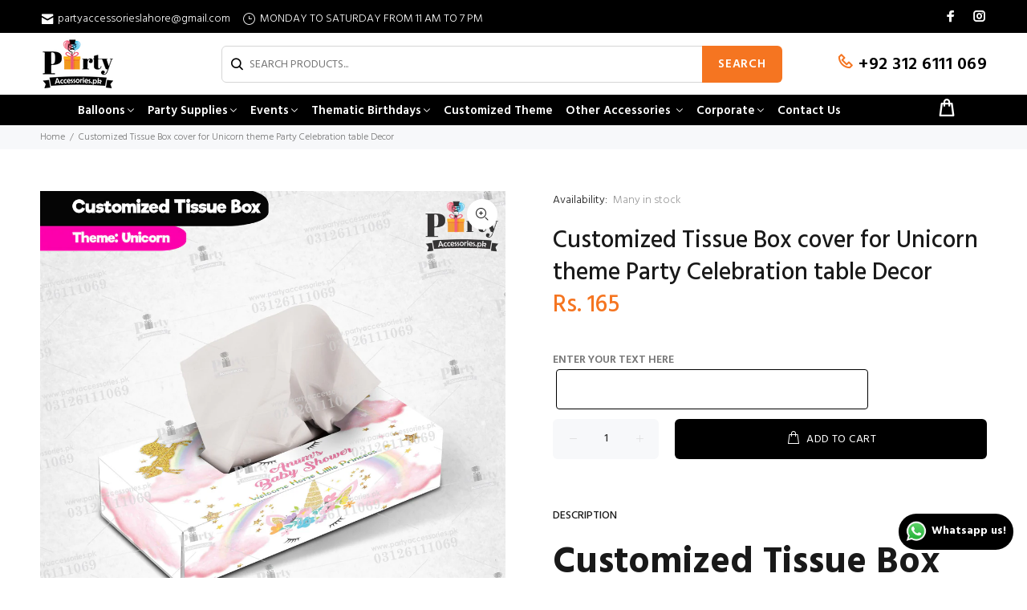

--- FILE ---
content_type: text/html; charset=utf-8
request_url: https://partyaccessories.pk/products/customized-tissue-box-cover-for-unicorn-theme-party-celebration-table-decor
body_size: 34051
content:
<!doctype html>
<!--[if IE 9]> <html class="ie9 no-js" lang="en"> <![endif]-->
<!--[if (gt IE 9)|!(IE)]><!--> <html class="no-js" lang="en"> <!--<![endif]-->
<head>
  <!-- Basic page needs ================================================== -->
  <meta charset="utf-8">
  <!--[if IE]><meta http-equiv="X-UA-Compatible" content="IE=edge,chrome=1"><![endif]-->
  <meta name="viewport" content="width=device-width,initial-scale=1">
  <meta name="theme-color" content="#f57521">
  <meta name="keywords" content="Shopify Template" />
  <meta name="author" content="p-themes">
  <!-- Google Tag Manager -->
<script>(function(w,d,s,l,i){w[l]=w[l]||[];w[l].push({'gtm.start':
new Date().getTime(),event:'gtm.js'});var f=d.getElementsByTagName(s)[0],
j=d.createElement(s),dl=l!='dataLayer'?'&l='+l:'';j.async=true;j.src=
'https://www.googletagmanager.com/gtm.js?id='+i+dl;f.parentNode.insertBefore(j,f);
})(window,document,'script','dataLayer','GTM-PTW79M24');</script>
<!-- End Google Tag Manager -->
  <link rel="canonical" href="https://partyaccessories.pk/products/customized-tissue-box-cover-for-unicorn-theme-party-celebration-table-decor"><link rel="shortcut icon" href="//partyaccessories.pk/cdn/shop/files/Party_Accessories_Logo_White_1_32x32.png?v=1657888329" type="image/png"><!-- Title and description ================================================== --><title>Customized Tissue Box cover for Unicorn theme Party Celebration table 
&ndash; PartyAccessories.pk
</title><meta name="description" content="Customized Tissue Box for Unicorn theme Party Celebration table Decor perfect for personified table decor Material: Art card (digital printed) Size: Standard the Price is for empty tissue box i.e. only cover  How to customize: Enter the name you want on the box in the above section, also you can mention any changes in "><!-- Social meta ================================================== --><!-- /snippets/social-meta-tags.liquid -->




<meta property="og:site_name" content="PartyAccessories.pk">
<meta property="og:url" content="https://partyaccessories.pk/products/customized-tissue-box-cover-for-unicorn-theme-party-celebration-table-decor">
<meta property="og:title" content="Customized Tissue Box cover for Unicorn theme Party Celebration table Decor">
<meta property="og:type" content="product">
<meta property="og:description" content="Customized Tissue Box for Unicorn theme Party Celebration table Decor perfect for personified table decor Material: Art card (digital printed) Size: Standard the Price is for empty tissue box i.e. only cover  How to customize: Enter the name you want on the box in the above section, also you can mention any changes in ">

  <meta property="og:price:amount" content="165">
  <meta property="og:price:currency" content="PKR">

<meta property="og:image" content="http://partyaccessories.pk/cdn/shop/products/unicorntissueboxfinal_1200x1200.jpg?v=1607168653">
<meta property="og:image:secure_url" content="https://partyaccessories.pk/cdn/shop/products/unicorntissueboxfinal_1200x1200.jpg?v=1607168653">


<meta name="twitter:card" content="summary_large_image">
<meta name="twitter:title" content="Customized Tissue Box cover for Unicorn theme Party Celebration table Decor">
<meta name="twitter:description" content="Customized Tissue Box for Unicorn theme Party Celebration table Decor perfect for personified table decor Material: Art card (digital printed) Size: Standard the Price is for empty tissue box i.e. only cover  How to customize: Enter the name you want on the box in the above section, also you can mention any changes in ">
<!-- Helpers ================================================== -->

  <!-- CSS ================================================== --><link href="https://fonts.googleapis.com/css?family=Hind:100,200,300,400,500,600,700,800,900" rel="stylesheet" defer>
<link href="//partyaccessories.pk/cdn/shop/t/13/assets/theme.css?v=174011450026881025571752474769" rel="stylesheet" type="text/css" media="all" />

<script src="//partyaccessories.pk/cdn/shop/t/13/assets/jquery.min.js?v=146653844047132007351743665206" defer="defer"></script><!-- Header hook for plugins ================================================== -->
  <script>window.performance && window.performance.mark && window.performance.mark('shopify.content_for_header.start');</script><meta name="google-site-verification" content="Wbn5Dx3aYxqC1ZCKPxCh_g_ttCu94SDp7gu7ttsYwPE">
<meta name="facebook-domain-verification" content="6mz2cgvg6mvactv5cen8rgcs8at3sg">
<meta id="shopify-digital-wallet" name="shopify-digital-wallet" content="/48910008476/digital_wallets/dialog">
<link rel="alternate" type="application/json+oembed" href="https://partyaccessories.pk/products/customized-tissue-box-cover-for-unicorn-theme-party-celebration-table-decor.oembed">
<script async="async" src="/checkouts/internal/preloads.js?locale=en-PK"></script>
<script id="shopify-features" type="application/json">{"accessToken":"7fd8d24b481be3291e55e264781024b2","betas":["rich-media-storefront-analytics"],"domain":"partyaccessories.pk","predictiveSearch":true,"shopId":48910008476,"locale":"en"}</script>
<script>var Shopify = Shopify || {};
Shopify.shop = "partyaccessories-pk.myshopify.com";
Shopify.locale = "en";
Shopify.currency = {"active":"PKR","rate":"1.0"};
Shopify.country = "PK";
Shopify.theme = {"name":"install-me-wokiee-v-2-3-1-shopify-2-0","id":148603568354,"schema_name":"Wokiee","schema_version":"2.3.1 shopify 2.0","theme_store_id":null,"role":"main"};
Shopify.theme.handle = "null";
Shopify.theme.style = {"id":null,"handle":null};
Shopify.cdnHost = "partyaccessories.pk/cdn";
Shopify.routes = Shopify.routes || {};
Shopify.routes.root = "/";</script>
<script type="module">!function(o){(o.Shopify=o.Shopify||{}).modules=!0}(window);</script>
<script>!function(o){function n(){var o=[];function n(){o.push(Array.prototype.slice.apply(arguments))}return n.q=o,n}var t=o.Shopify=o.Shopify||{};t.loadFeatures=n(),t.autoloadFeatures=n()}(window);</script>
<script id="shop-js-analytics" type="application/json">{"pageType":"product"}</script>
<script defer="defer" async type="module" src="//partyaccessories.pk/cdn/shopifycloud/shop-js/modules/v2/client.init-shop-cart-sync_BdyHc3Nr.en.esm.js"></script>
<script defer="defer" async type="module" src="//partyaccessories.pk/cdn/shopifycloud/shop-js/modules/v2/chunk.common_Daul8nwZ.esm.js"></script>
<script type="module">
  await import("//partyaccessories.pk/cdn/shopifycloud/shop-js/modules/v2/client.init-shop-cart-sync_BdyHc3Nr.en.esm.js");
await import("//partyaccessories.pk/cdn/shopifycloud/shop-js/modules/v2/chunk.common_Daul8nwZ.esm.js");

  window.Shopify.SignInWithShop?.initShopCartSync?.({"fedCMEnabled":true,"windoidEnabled":true});

</script>
<script>(function() {
  var isLoaded = false;
  function asyncLoad() {
    if (isLoaded) return;
    isLoaded = true;
    var urls = ["https:\/\/formbuilder.hulkapps.com\/skeletopapp.js?shop=partyaccessories-pk.myshopify.com","https:\/\/app.testimonialhub.com\/shopifyapp\/showsrstemplate.js?shop=partyaccessories-pk.myshopify.com","https:\/\/platform-api.sharethis.com\/js\/sharethis.js?shop=partyaccessories-pk.myshopify.com#property=5fa15411b3757700196c9450\u0026product=inline-share-buttons\u0026source=inline-share-buttons-shopify\u0026ver=1704359712","https:\/\/cdncozyantitheft.addons.business\/js\/script_tags\/partyaccessories-pk\/RFB900bczdau36PGSDTVm6FPayIKHfpp.js?shop=partyaccessories-pk.myshopify.com"];
    for (var i = 0; i < urls.length; i++) {
      var s = document.createElement('script');
      s.type = 'text/javascript';
      s.async = true;
      s.src = urls[i];
      var x = document.getElementsByTagName('script')[0];
      x.parentNode.insertBefore(s, x);
    }
  };
  if(window.attachEvent) {
    window.attachEvent('onload', asyncLoad);
  } else {
    window.addEventListener('load', asyncLoad, false);
  }
})();</script>
<script id="__st">var __st={"a":48910008476,"offset":18000,"reqid":"e88a1c54-d32c-4085-8ac1-125ef471c60a-1768982113","pageurl":"partyaccessories.pk\/products\/customized-tissue-box-cover-for-unicorn-theme-party-celebration-table-decor","u":"d556251b3ff6","p":"product","rtyp":"product","rid":5997720895644};</script>
<script>window.ShopifyPaypalV4VisibilityTracking = true;</script>
<script id="captcha-bootstrap">!function(){'use strict';const t='contact',e='account',n='new_comment',o=[[t,t],['blogs',n],['comments',n],[t,'customer']],c=[[e,'customer_login'],[e,'guest_login'],[e,'recover_customer_password'],[e,'create_customer']],r=t=>t.map((([t,e])=>`form[action*='/${t}']:not([data-nocaptcha='true']) input[name='form_type'][value='${e}']`)).join(','),a=t=>()=>t?[...document.querySelectorAll(t)].map((t=>t.form)):[];function s(){const t=[...o],e=r(t);return a(e)}const i='password',u='form_key',d=['recaptcha-v3-token','g-recaptcha-response','h-captcha-response',i],f=()=>{try{return window.sessionStorage}catch{return}},m='__shopify_v',_=t=>t.elements[u];function p(t,e,n=!1){try{const o=window.sessionStorage,c=JSON.parse(o.getItem(e)),{data:r}=function(t){const{data:e,action:n}=t;return t[m]||n?{data:e,action:n}:{data:t,action:n}}(c);for(const[e,n]of Object.entries(r))t.elements[e]&&(t.elements[e].value=n);n&&o.removeItem(e)}catch(o){console.error('form repopulation failed',{error:o})}}const l='form_type',E='cptcha';function T(t){t.dataset[E]=!0}const w=window,h=w.document,L='Shopify',v='ce_forms',y='captcha';let A=!1;((t,e)=>{const n=(g='f06e6c50-85a8-45c8-87d0-21a2b65856fe',I='https://cdn.shopify.com/shopifycloud/storefront-forms-hcaptcha/ce_storefront_forms_captcha_hcaptcha.v1.5.2.iife.js',D={infoText:'Protected by hCaptcha',privacyText:'Privacy',termsText:'Terms'},(t,e,n)=>{const o=w[L][v],c=o.bindForm;if(c)return c(t,g,e,D).then(n);var r;o.q.push([[t,g,e,D],n]),r=I,A||(h.body.append(Object.assign(h.createElement('script'),{id:'captcha-provider',async:!0,src:r})),A=!0)});var g,I,D;w[L]=w[L]||{},w[L][v]=w[L][v]||{},w[L][v].q=[],w[L][y]=w[L][y]||{},w[L][y].protect=function(t,e){n(t,void 0,e),T(t)},Object.freeze(w[L][y]),function(t,e,n,w,h,L){const[v,y,A,g]=function(t,e,n){const i=e?o:[],u=t?c:[],d=[...i,...u],f=r(d),m=r(i),_=r(d.filter((([t,e])=>n.includes(e))));return[a(f),a(m),a(_),s()]}(w,h,L),I=t=>{const e=t.target;return e instanceof HTMLFormElement?e:e&&e.form},D=t=>v().includes(t);t.addEventListener('submit',(t=>{const e=I(t);if(!e)return;const n=D(e)&&!e.dataset.hcaptchaBound&&!e.dataset.recaptchaBound,o=_(e),c=g().includes(e)&&(!o||!o.value);(n||c)&&t.preventDefault(),c&&!n&&(function(t){try{if(!f())return;!function(t){const e=f();if(!e)return;const n=_(t);if(!n)return;const o=n.value;o&&e.removeItem(o)}(t);const e=Array.from(Array(32),(()=>Math.random().toString(36)[2])).join('');!function(t,e){_(t)||t.append(Object.assign(document.createElement('input'),{type:'hidden',name:u})),t.elements[u].value=e}(t,e),function(t,e){const n=f();if(!n)return;const o=[...t.querySelectorAll(`input[type='${i}']`)].map((({name:t})=>t)),c=[...d,...o],r={};for(const[a,s]of new FormData(t).entries())c.includes(a)||(r[a]=s);n.setItem(e,JSON.stringify({[m]:1,action:t.action,data:r}))}(t,e)}catch(e){console.error('failed to persist form',e)}}(e),e.submit())}));const S=(t,e)=>{t&&!t.dataset[E]&&(n(t,e.some((e=>e===t))),T(t))};for(const o of['focusin','change'])t.addEventListener(o,(t=>{const e=I(t);D(e)&&S(e,y())}));const B=e.get('form_key'),M=e.get(l),P=B&&M;t.addEventListener('DOMContentLoaded',(()=>{const t=y();if(P)for(const e of t)e.elements[l].value===M&&p(e,B);[...new Set([...A(),...v().filter((t=>'true'===t.dataset.shopifyCaptcha))])].forEach((e=>S(e,t)))}))}(h,new URLSearchParams(w.location.search),n,t,e,['guest_login'])})(!0,!1)}();</script>
<script integrity="sha256-4kQ18oKyAcykRKYeNunJcIwy7WH5gtpwJnB7kiuLZ1E=" data-source-attribution="shopify.loadfeatures" defer="defer" src="//partyaccessories.pk/cdn/shopifycloud/storefront/assets/storefront/load_feature-a0a9edcb.js" crossorigin="anonymous"></script>
<script data-source-attribution="shopify.dynamic_checkout.dynamic.init">var Shopify=Shopify||{};Shopify.PaymentButton=Shopify.PaymentButton||{isStorefrontPortableWallets:!0,init:function(){window.Shopify.PaymentButton.init=function(){};var t=document.createElement("script");t.src="https://partyaccessories.pk/cdn/shopifycloud/portable-wallets/latest/portable-wallets.en.js",t.type="module",document.head.appendChild(t)}};
</script>
<script data-source-attribution="shopify.dynamic_checkout.buyer_consent">
  function portableWalletsHideBuyerConsent(e){var t=document.getElementById("shopify-buyer-consent"),n=document.getElementById("shopify-subscription-policy-button");t&&n&&(t.classList.add("hidden"),t.setAttribute("aria-hidden","true"),n.removeEventListener("click",e))}function portableWalletsShowBuyerConsent(e){var t=document.getElementById("shopify-buyer-consent"),n=document.getElementById("shopify-subscription-policy-button");t&&n&&(t.classList.remove("hidden"),t.removeAttribute("aria-hidden"),n.addEventListener("click",e))}window.Shopify?.PaymentButton&&(window.Shopify.PaymentButton.hideBuyerConsent=portableWalletsHideBuyerConsent,window.Shopify.PaymentButton.showBuyerConsent=portableWalletsShowBuyerConsent);
</script>
<script>
  function portableWalletsCleanup(e){e&&e.src&&console.error("Failed to load portable wallets script "+e.src);var t=document.querySelectorAll("shopify-accelerated-checkout .shopify-payment-button__skeleton, shopify-accelerated-checkout-cart .wallet-cart-button__skeleton"),e=document.getElementById("shopify-buyer-consent");for(let e=0;e<t.length;e++)t[e].remove();e&&e.remove()}function portableWalletsNotLoadedAsModule(e){e instanceof ErrorEvent&&"string"==typeof e.message&&e.message.includes("import.meta")&&"string"==typeof e.filename&&e.filename.includes("portable-wallets")&&(window.removeEventListener("error",portableWalletsNotLoadedAsModule),window.Shopify.PaymentButton.failedToLoad=e,"loading"===document.readyState?document.addEventListener("DOMContentLoaded",window.Shopify.PaymentButton.init):window.Shopify.PaymentButton.init())}window.addEventListener("error",portableWalletsNotLoadedAsModule);
</script>

<script type="module" src="https://partyaccessories.pk/cdn/shopifycloud/portable-wallets/latest/portable-wallets.en.js" onError="portableWalletsCleanup(this)" crossorigin="anonymous"></script>
<script nomodule>
  document.addEventListener("DOMContentLoaded", portableWalletsCleanup);
</script>

<script id='scb4127' type='text/javascript' async='' src='https://partyaccessories.pk/cdn/shopifycloud/privacy-banner/storefront-banner.js'></script><link id="shopify-accelerated-checkout-styles" rel="stylesheet" media="screen" href="https://partyaccessories.pk/cdn/shopifycloud/portable-wallets/latest/accelerated-checkout-backwards-compat.css" crossorigin="anonymous">
<style id="shopify-accelerated-checkout-cart">
        #shopify-buyer-consent {
  margin-top: 1em;
  display: inline-block;
  width: 100%;
}

#shopify-buyer-consent.hidden {
  display: none;
}

#shopify-subscription-policy-button {
  background: none;
  border: none;
  padding: 0;
  text-decoration: underline;
  font-size: inherit;
  cursor: pointer;
}

#shopify-subscription-policy-button::before {
  box-shadow: none;
}

      </style>
<script id="sections-script" data-sections="promo-fixed" defer="defer" src="//partyaccessories.pk/cdn/shop/t/13/compiled_assets/scripts.js?v=4813"></script>
<script>window.performance && window.performance.mark && window.performance.mark('shopify.content_for_header.end');</script>
  <!-- /Header hook for plugins ================================================== --><style>
    .tt-flbtn.disabled{
    opacity: 0.3;
    }
  </style>

  <!-- AUTO GENERATED BY CODE CUSTOMIZER -->

 

<style>
    .tt-product .tt-description .tt-price span {
        display: inline-flex !important
;
    }


  @media (max-width: 789px) {
    .tt-mobile-header .tt-mobile-parent-menu, .tt-mobile-parent-multi.tt-parent-box, .tt-stuck-parent-menu {
        display: block !important;
    }
}
/*START_CODE_CUSTOMIZER_CSS_GLOBAL*/
header .tt-color-scheme-01 {
    background: #000000;
    color: #ffffff;
}
.transcy-switcher-container.transcy-switcher-style-full_shadow .transcy-switcher-item-primary {
    box-shadow: none  !important;
    border: 1px solid #000 !important;
    border-radius: 0;
    padding: 0px 10px;
    opacity: 1;

    height: 30px;
}
.transcy-switcher-container.transcy-switcher-popup.transcy-switcher-style-full_shadow.transcy-switcher-position-bottom_left.transcy-switcher-flag-rectangle {
    left: 600px;
    right: auto;
    bottom: 0px;
    top: auto;
}
header .tt-desctop-menu.tt-menu-small nav ul li a {
    color: black;
    font-size: 14px;
}
header nav li.dropdown.tt-megamenu-col-02.tt-submenu .col h6.tt-title-submenu {
    line-height: 22px;
    padding-bottom: 0px;
}
header .tt-desctop-menu .tt-megamenu-submenu > li ul {
    -moz-column-count: 4;
    -moz-column-gap: 50px;
    -webkit-column-count: 4;
    -webkit-column-gap: 50px;
    column-count: 4;
    column-gap: 50px;
    min-width: 890px;
}
header nav li.dropdown.tt-megamenu-col-02.tt-submenu .dropdown-menu .row .col {
    margin-top: 0px;
    padding-left: 0px;
}
header nav li.dropdown.tt-megamenu-col-02.tt-submenu .dropdown-menu .row .col:first-child, header nav li.dropdown.tt-megamenu-col-02.tt-submenu .dropdown-menu .row .col:nth-child(2) {
    margin-top: 10px;
}
label[for="enter-your-name-here"] {
    font-size: 15px;
    font-weight: 600;
    color: #000;
}
input#enter-your-name-here {
        width: 389px;
    margin-left: 4px;
    height: 50px;
    margin-bottom: 12px;
    border-radius: 4px;
    border: 1px solid #000;
}
.tt-modal-addtocart.mobile div:nth-child(4), .tt-modal-addtocart.mobile a:nth-child(5) {
    display: none;
}
.tt-cart-box .checkbox-group.m-term-conditions-checkbox.term-conditions-checkbox-js, 
.tt-cart-box .checkbox-group.m-term-conditions-checkbox.term-conditions-checkbox-js+.tt-cart-btn .tt-item:nth-child(1) {
    display: none;
}
.tt-modal-addtocart.desctope .checkbox-group.pdm-term-conditions-checkbox.term-conditions-checkbox-js, .tt-modal-addtocart.desctope .checkbox-group.pdm-term-conditions-checkbox.term-conditions-checkbox-js+a.btn.disabled {
    display: none;
}
.desctop-menu-large .tt-desktop-header .tt-obj-menu .tt-desctop-menu nav > ul li.dropdown.tt-megamenu-col-01.tt-submenu a, 
.tt-stuck-nav.stuck ul li.dropdown.tt-megamenu-col-01.tt-submenu a{
    cursor: pointer;
}
.crdbx img {
    height: 379px;
}
.crdbx h3 {
    padding-top: 5px;
    padding-bottom: 5px !important;
    text-align: center;
    border-left: 1px solid;
    font-size: 22px !important;
    border-bottom: 1px solid;
    border-right: 1px solid;
    margin-bottom: 25px;
}
div#shopify-section-16049081973dccb821+.jdgm-carousel-wrapper {
    display: none;
}
form[action="/cart/add"]+.tt-wrapper li:last-child {
    display: none;
}
.desctop-menu-large .tt-stuck-nav .tt-stuck-parent-menu .tt-desctop-menu:not(.tt-hover-02):not(.tt-hover-01) nav > ul li.dropdown:last-child > a {
    padding-right: 12px;
}
form[action="/cart/add"] button.btn.btn-lg.btn-addtocart {
    background: #000;
}
form[action="/cart/add"] button.btn.btn-lg.btn-addtocart:hover {
    background: #f57521;
}
.tt-fixed-product-wrapper.atdshowed {
    display: none;
}
.jutsnamess form[action="/cart/add"] p.line-item-property__field:nth-child(4) {
    display: none;
}
.jutsnamess form[action="/cart/add"] p.line-item-property__field:nth-child(3) {
  margin-bottom: 15px;
}
.mmm+.tt-collapse-block.prpage-tabs .tt-item:nth-child(2) {
    display: none;
}
/*.tt-collapse.open.tt-filter-detach-option {
    display: block !important;
}
.tt-collapse.open.hide {
    display: block !important;
}*/
div#wh-widget-send-button {
    bottom: 3px !important;
    right: 10px !important;
}
.tt-back-to-top.tt-show {
bottom: 90px !important;
    right: 25px !important;
}
div#wa-chat-btn-root {
    transform: rotate(-90deg);
    bottom: 180px !important;
    right: 0px !important;
    left: -40px;
}
/*iframe#admin-bar-iframe {
    display: none !important;
}*/
div#shopify-section-promo-fixed .tt-promo-fixed .tt-info {
    margin: 0px;
}
div#shopify-section-promo-fixed .tt-promo-fixed {
    background: #ffffff !important;
    border: 2px solid #00000029 !important;
}
div#shopify-section-promo-fixed .tt-promo-fixed button.tt-btn-close, 
div#shopify-section-promo-fixed .tt-promo-fixed .tt-description, 
div#shopify-section-promo-fixed .tt-promo-fixed p, 
div#shopify-section-promo-fixed .tt-promo-fixed p a, 
div#shopify-section-promo-fixed .tt-promo-fixed .tt-info {
    color: #000 !important;
    font-weight: 500;
}
.prdcfts-sce .tt-label-new {
    background: #f57521;
}
ul.hellosh+h6, ul.hellosh+h6+ul {
    display: none;
}
div#about-us .media-list .media-body {
    font-size: 17px;
    padding: 7px 0px 7px;
}
div#about-us .media-list .media-body:before {
    color: #f57521;
    font-size: 20px;
        vertical-align: bottom;
    padding-right: 6px;
}
div#shopify-section-footer-template .col-md-6.col-lg-3.col-xl-3:nth-child(2) ul li a:hover {
    color: #f57521 !important;
}
.headertype2.small-header .tt-desktop-header .tt-header-holder .tt-obj-menu .tt-desctop-menu.tt-menu-small nav > ul > li:first-child > a {
    padding-left: 12px;
}
.headertype2.small-header .tt-desktop-header .tt-header-holder .tt-obj-menu .tt-desctop-menu.tt-menu-small nav > ul > li:last-child > a {
    padding-right: 12px;
}
header .tt-cart .tt-dropdown-toggle .tt-badge-cart {
        background: #f57521 !important;
}
ul.tt-social-icon .icon-g-66:before {
    content: "\ea0b" !important;
}
.headertype2.small-header .tt-desktop-header .tt-header-holder .tt-obj-menu .tt-desctop-menu.tt-menu-small nav > ul > li.dropdown > a:hover, 
.desctop-menu-large .tt-stuck-nav .tt-stuck-parent-menu .tt-desctop-menu:not(.tt-hover-02):not(.tt-hover-01) nav > ul > li.dropdown > a:hover{
    background: #f57521;
}
form .frmcntctr input, form .frmcntctr textarea#textareaMessage {
    background: transparent !important;
    border: 1px solid #525252 !important;
}
.ghel .col-sm.col-md.callsr .tt-contact-info {
    height: 162px;
}
.ghel .col-sm.col-md h6.tt-title {
    margin-top: 3px;
}
.ghel .col-sm.col-md h6.tt-title+address {
    margin-top: 3px;
    font-size: 16px;
    font-weight: normal;
    color: #383838;
    letter-spacing: 0.25px;
}

.ghel .col-sm.col-md {
    margin-top: 40px;
}
.ghel .tt-contact-info {
    background: #fafafa;
    box-shadow: 0px 0px 8px 3px #00000014;
    padding: 10px 0px;
}
style+div#wa-chat-btn-root {
      bottom: 45px !important;
    right: 55px !important;
}
.ftrlinks a {
    color: #fff;
    font-weight: 500;
    font-size: 16px;
}
.ftrlinks li {
    padding: 0px 5px;
    list-style-type: none;
}
.ftrlinks {
    float: right;
        position: relative;
    left: 21%;
}
.ftrlinks ul {
    display: flex;
    margin: 0px;
}
.faqssa p {
    margin: 6px 0px;
    color: black;
    font-size: 16px;
    font-weight: normal;
}
.faqssa h4.panel-title {
    padding-bottom: 0px !important;
}
.tt-desctop-parent-multi.tt-parent-box, 
.tt-stuck-nav.stuck .tt-header-row .tt-stuck-parent-multi.tt-parent-box:last-child {
    display: none;
}
#shopify-section-product-template button.btn.btn-lg.btn-addtocart {
    background: #000;
}
#shopify-section-product-template button.btn.btn-lg.btn-addtocart:hover {
    background: #f57521;
}
.shopify-payment-button {
    display: none;
}
#shopify-section-cart-template .tt-input-counter.style-01 span {
    color: #000000;
    font-weight: 700;
}
#shopify-section-cart-template .tt-input-counter.style-01 input {
    background: #e7e7e7;
    border: 1px solid #000 !important;
}
#shopify-section-cart-template a.btn-link.svg-icon-delete-inline {
    background: #f57521;
    color: black;
    padding: 5px 10px;
    font-weight: 600;
}
#shopify-section-cart-template a.btn-link[name="update"] {
    background: #000000;
    color: white;
    padding: 4px 10px;
    margin-left: 10px;
    font-weight: 600;
}
#shopify-section-cart-template a.btn-link.svg-icon-delete-inline svg#Layer_1 {
    fill: #000000 !important;
}
#shopify-section-cart-template a.btn-link.svg-icon-delete-inline:hover svg#Layer_1{
    fill: #fff !important;
}
#shopify-section-cart-template a.btn-link.svg-icon-delete-inline:hover {
    background: #000000;
    color: #fff;
    padding: 5px 10px;
    font-weight: 600;
}
#shopify-section-cart-template a.btn-link[name="update"]:hover {
    background: #f57521;
    color: #000000;
}
.ermscgs span a {
    background: #000000;
    padding: 0px 15px;
    color: #f57521;
}
.ermscgs span {
    color: black;
    font-weight: 700;
    font-size: 15px;
    letter-spacing: 0.5px;
}
form.jdgm-form a.jdgm-star.jdgm--on {
    color: #ffbf00;
}
.jdgm-carousel--aligned-theme .jdgm-carousel-item__review {
    height: auto !important;
}
.jdgm-carousel--aligned-theme .jdgm-carousel-item__review-wrapper {
    height: 77%;
}
.jdgm-carousel-wrapper .jdgm-star.jdgm-star, .jdgm-carousel .jdgm-star.jdgm-star {
    background: #ffbf00 !important;
    padding: 3px !important;
    margin: 0 2px !important;
    color: white !important;
}
span.imgnmwe span {
    text-transform: capitalize;
    font-size: 16px;
    letter-spacing: 0.5px;
}
a.icon-g-67.ljkl2 {
    color: #bc1e7f;
}
a.icon-g-64.ljkl {
    color: #1877f2;
    font-weight: 700;
}
.socialFeed.grid.pad-bottom-m h2.feed-title {
    margin: 10px 0px 10px;
}
.sclfeed .col-md-12 {
    text-align: center;
    font-size: 28px;
    /* font-family: 'Hind', sans-serif !important; */
}
.row.sclfeed a {
    text-align: center;
    font-family: 'Hind', sans-serif !important;
    position: relative;
    top: 20px;
}
.sclfeed a:before {
    font-family: 'wokiee_icons' !important;
}
.blog.js-powrMark.pad-m.pad-top-l.powrMark.text-center, 
.blog.js-powrMark.pad-m.pad-top-l.powrMark.text-center {
    display: none;
}
.tt-product-single-info .shopify-payment-button__button:hover {
    background: #f57521 !important;
    color: #fff;
}
.tt-input-counter.style-01.vcx span.plus-btn:before, 
.tt-input-counter.style-01.vcx span.minus-btn:before {
    font-size: 16px;
}
.tt-input-counter.style-01.vcx span.plus-btn, 
.tt-input-counter.style-01.vcx span.minus-btn {
    color: black;
    opacity: 1;
    font-weight: 800;
}
.tt-input-counter.style-01.vcx input {
    background: #ffffff;
    border: 1px solid #000 !important;
}
.tt-product-single-info .shopify-payment-button__button {
    background: #000000;
    color: #ffffff;
}
/*.abcd button.shopify-payment-button__button {
    margin-top: 0px;
}
.linesz a.orderwhatsapps.btn.btn-1 {
    width: 270px;
    background: #22ce5a;
}*/
.pkij.tt-product-single-info form+.tt-wrapper {
    margin: 10px 0px 4px !important;
}
.pkij.tt-product-single-info .tt-wrapper {
    margin-top: 0px !important;
}
.prdcfts-sce {
    display: flex;
    margin: 7px 0px;
}
.prdcfts-sce ul {
    display: -webkit-inline-box !important;
}
.prdcfts-sce li {
    margin-top: 0px !important;
    padding: 1px 10px 0px 10px;
    color: black !important;
    font-size: 15px;
    letter-spacing: 0.3px;
}
.prdcfts-sce .tt-wrapper, .prdcfts-sce .tt-add-info {
    margin-top: 0px !important;
}
.wa-splmn-chat-btn-offset {
    bottom: 10px !important;
    right: 10px !important;
}
.tt-product .tt-image-box .tt-btn-quickview:hover, 
.tt-product .tt-image-box a.wk-app-btn.tt-btn-wishlist.wlbutton-js:hover, 
.tt-product .tt-image-box a.wk-app-btn.tt-btn-compare.compare-js:hover {
    background: rgb(245 117 33);
    color: #ffffff;
}
header .tt-color-scheme-01 .tt-social-icon li a {
    color: #ffffff;
}
header .tt-box-info ul li {
    padding-top: 9px;
    padding-bottom: 5px;
}
header .tt-color-scheme-01 .tt-box-info ul li [class^="icon-"] {
    color: #ffffff;
    vertical-align: sub;
}
.tt-product .tt-description .tt-btn-addtocart.thumbprod-button-bg:hover {
    background-color: #f57521;
    color: #ffffff;
    border-color: #f57521;
}
.tt-back-to-top {
    background-color: rgb(0 0 0);
    color: #f57521;
    font-weight: 800;
    width: 40px;
    height: 50px;
    margin-right: 10px;
}
footer .tt-color-scheme-03 .tt-mobile-collapse .tt-collapse-content a {
    color: #ffffff !important;
}
footer .tt-footer-col.tt-color-scheme-03 .col-md-6.col-lg-3.col-xl-3:last-child .media-body {
    font-family: Hind !important;
}
footer .tt-footer-col.tt-color-scheme-03 .col-md-6.col-lg-3.col-xl-3:last-child .media-body:before {
    font-family: 'wokiee_icons' !important;
}
footer .tt-color-scheme-04 .tt-box-copyright strong {
    font-weight: 800;
    color: #000000;
}
footer .tt-color-scheme-04 .tt-box-copyright {
    color: #ffffff;
    margin-left: 320px;
    font-size: 16px;
    letter-spacing: 0.5px;
}
footer .tt-color-scheme-04 .tt-logo .tt-title {
    display: none;
}
.pics3 .tt-promo-box:not(.hover-type-2):hover .tt-description-wrapper .tt-background {
    top: 0px;
    left: 0px;
    width: 100%;
    height: 100%;
}
footer .tt-color-scheme-04 {
    background: #f57521;
    color: #ffffff;
}
footer .tt-footer-custom .tt-logo-col + .tt-col-item .tt-box-copyright {
    padding-top: 0px;
    padding-bottom: 0px;
}
FOOTER .tt-footer-col.tt-color-scheme-03 .col-md-6.col-lg-3.col-xl-3 {
    MARGIN-TOP: 20px;
}
footer .tt-footer-col.tt-color-scheme-03 {
    padding-bottom: 13px;
}
footer .tt-color-scheme-02 {
    background: #f57521;
    color: #ffffff;
}
.pics3 .tt-background+.tt-title-small, 
.pics2 .tt-background+.tt-title-small {
    color: #fff !important;
    font-size: 16px;
    font-weight: 600;
    letter-spacing: 0.7px;
}
.pics2 .tt-background, 
.pics3 .tt-background {
    opacity: 1;
    box-shadow: 0px 0px 9px 1px rgb(0 0 0 / 0.7);
    background: rgb(0 0 0 / 60%) !important;
    border: 1px solid #fff !important;
}
.pics3 .tt-description-wrapper {
    padding: 13px 39px 11px !important;
}
/*div#shopify-section-1521704967763 .row.flex-sm-row-reverse .col-sm-12.col-md-6:last-child .row .col-sm-6:last-child img {
    height: 665px;
}*/
header .container.single-menu .tt-col-obj.tt-obj-options.obj-move-right i {
    color: white;
    font-size: 26px;
    top: 2px;
    font-weight: 600;
    position: relative;
}
.small-header .tt-desktop-header .tt-header-holder .tt-logo {
    margin-top: 5px;
    margin-bottom: 5px;
}
header .container.single-menu {
    background: #000000;
    max-width: 100%;
    margin: 0px;
    padding: 0px 80px 0px 85px;
}
header .categories-btn > button {
    background: #000000;
    border-radius: 0px;
}
header .categories-btn > button:hover {
    background: #000000;
    border-radius: 0px;
}
header .search-type2 button {
    position: relative;
    padding: 12px 20px 12px;
    border: none;
    outline: none;
    color: #ffffff;
    background: #f57521;
    font-size: 15px;
    font-weight: 600;
    letter-spacing: 0.05em;
}
header .search-type2 input {
    border: 1px solid #d6d6d6;
    padding: 12px 10px 10px 34px;
    width: 600px;
}
header .search-type2 form i {
    top: 13px;
    color: #000000;
    font-weight: 700;
}
header span.header-tel-info a {
    font-size: 22px;
    font-weight: 600;
    color: #000;
    letter-spacing: 0.5px;
}
.headertype2.small-header .tt-desktop-header .tt-header-holder .tt-obj-menu .tt-desctop-menu.tt-menu-small nav > ul > li.dropdown > a {
    padding-top: 12px;
    padding-bottom: 10px;
    font-size: 15px;
    font-weight: 600;
    color: white;
}
.tt-desctop-menu .tt-megamenu-col-01 .dropdown-menu {
    font-weight: 500;
}
.tt-desctop-menu .dropdown-menu {
    padding: 25px 5px 15px 40px !important;
    margin-top: 0px !important;

}
header .tt-top-panel .tt-row a:not([class]) {
    color: #f57521;
    border-bottom: 1px solid #f57521;
}
.categories-btn-box.tostuck-det-js {
    display: none;
}

.tt-stuck-parent-categories.fromstuck-det-js {
    display: none;
}

.tt-footer-col.tt-color-scheme-03 {
    background: #000000;
}
.tt-collapse-content {
    color: white !important;
}
h4.tt-collapse-title {
    color: white !important;
}
footer .col-md-6.col-lg-3.col-xl-3 h4.tt-collapse-title:before {
    content: '';
    display: none;
    position: absolute;
    bottom: 0;
    left: 0;
    width: 50%;
    height: 2px;
    background-color: white;
}

footer .col-md-6.col-lg-3.col-xl-3:nth-child(1) h4.tt-collapse-title:before {
    display: none;
}
footer .col-md-6.col-lg-3.col-xl-3:nth-child(1) h4.tt-collapse-title {
    margin-bottom: 0px;
}
footer .col-md-6.col-lg-3.col-xl-3:nth-child(1) h4.tt-collapse-title+.tt-collapse-content {
    text-align: justify;
    line-height: 20px;
    font-size: 15px;
}
footer .col-md-6.col-lg-3.col-xl-3:nth-child(2) h4.tt-collapse-title+.tt-collapse-content li {
    list-style: none;
    border-bottom: 1px solid #fff;
    padding: 5px 0 5px 0px;
}
.tt-stuck-nav.stuck, 
.tt-stuck-nav > .container {
    background: #000000;
}
footer .col-md-6.col-lg-3.col-xl-3:nth-child(2) h4.tt-collapse-title+.tt-collapse-content li a:before {
    content: "\e91e";
    font-family: 'wokiee_icons' !important;
    background: #fff;
    border-radius: 50%;
    color: #000;
    font-size: 18px;
    font-weight: 800;
    margin-right: 10px;
    padding: 2px;
    vertical-align: text-top;
}

footer .col-md-6.col-lg-3.col-xl-3:nth-child(2) h4.tt-collapse-title+.tt-collapse-content li a {
    color: #fff;
    font-weight: 600;
}
footer .col-md-6.col-lg-3.col-xl-3:nth-child(2) h4.tt-collapse-title+.tt-collapse-content li:last-child {
    border: 0;
}

.desctop-menu-large .tt-stuck-nav .tt-stuck-parent-menu .tt-desctop-menu:not(.tt-hover-02):not(.tt-hover-01) nav > ul > li.dropdown > a {
    padding-top: 8px;
    padding-bottom: 8px;
    color: white !important;
    font-size: 16px;
    font-weight: 600;
}
header .tt-obj-menu.obj-aligment-left .tt-desctop-parent-menu.tt-parent-box {
    margin: 0;
}
.tt-stuck-nav.stuck i {
    color: white;
    font-size: 26px;
    top: 2px;
    font-weight: 600 !important;
    position: relative;
}
header .tt-cart .tt-dropdown-toggle .tt-badge-cart {
    background: #000000;  
}
.icon-f-93.media-body {
    padding-bottom: 20px;
}
.icon-f-74.media-body {
    padding-bottom: 20px;
    padding-top: 10px;
}
.icon-g-31.media-body {
    padding-bottom: 20px;
}

div#shopify-section-1521705420393 {
    display: none;
}
#loader .dot {
    background: #f57521;
}
.header-tel-info i {
    color: /*!setting.cat_slogan_icon{*/#f57521/*}*/;
    font-weight: 800;
}
.tt-menu-toggle.catmenumob-js {
    background: #f57521;
}
.headertype2 .tt-menu-toggle:hover, .headertype3 .tt-menu-toggle:hover {
    background: #f57521;
}
footer .tt-color-scheme-04 .tt-box-copyright {
    color: #ffffff;
    margin-left: 0px;
    font-size: 15px;
    letter-spacing: 0.5px;
    background: #f57521;
}

.tt-mobile-header .tt-logo-container {
    padding: 0px 0 2px;
}
.tp-bgimg.defaultimg[src="//cdn.shopify.com/s/files/1/0489/1000/8476/files/Cover_Photo_x1024.jpg?v=1603977545"] {
    background-size: cover !important;
        background-position: 0% 0% !important;
}
.tt-collapse-block .tt-item .tt-collapse-content {
    COLOR: BLACK !IMPORTANT;
    font-weight: 500;
}

footer .tt-mobile-collapse .tt-collapse-content {
    margin-top: 16px;
    display: block;
}
.tt-product .tt-description .tt-btn-addtocart.thumbprod-button-bg {
    background-color: #000000;
    border: 0px solid #000000;
    color: #ffffff;
}
@media (min-width: 790px) {
footer .col-md-6.col-lg-3.col-xl-3 h4.tt-collapse-title {
    padding-bottom: 5px;
    margin-bottom: 10px;
    border-bottom: 1px solid;
}
}
@media (max-width: 789px) {
  .tt-mobile-header .tt-mobile-parent-menu, 
  .tt-mobile-parent-multi.tt-parent-box, 
  .tt-stuck-parent-menu{
    display: none;
}
header .tt-dropdown-obj .tt-dropdown-toggle i {
    font-weight: 700;
}
header a.catmobbtn.mainmenumob-js, 
header .tt-dropdown-obj .tt-dropdown-toggle {
    font-size: 26px;
    font-weight: 600 !important;
}
nav.panel-menu.mobile-main-menu a {
    color: #000;
    font-size: 17px;
    font-weight: 500 !important;
    letter-spacing: 0.35px;
}
a.catmobbtn.mainmenumob-js:before {
    content: '\ea39';
    font-family: 'wokiee_icons' !important;
    color: #000;
}
.tt-stuck-nav.stuck a.catmobbtn.mainmenumob-js:before{
      color: #fff;
    font-size: 26px;
    position: relative;
    top: 5px;
}
.tt-mobile-header a.catmobbtn.mainmenumob-js svg, 
.tt-stuck-nav.stuck a.catmobbtn.mainmenumob-js svg {
    display: none;
}
.ftrlinks {
    float: none;
    text-align: center;
    left: -8%;
}
.tt-back-to-top.tt-show {
    bottom: 15px !important;
    right: 250px !important;
    position: fixed;
    background: black;
    height: 50px;
    width: auto;
    padding: 5px 10px 0px;
}
.tt-product .tt-description .tt-btn-addtocart.thumbprod-button-bg {
    white-space: nowrap;
}
div#shopify-section-promo-fixed .tt-promo-fixed {
    display: none !important;
}  
footer .tt-footer-custom:last-child:not(:first-child) {
    margin-top: 0px;
    background: #f57521;
    padding: 0px 0px 24px 0px;
}
footer .tt-color-scheme-03 .tt-mobile-collapse .tt-collapse-content a {
    color: #ffffff !important;
}
.tt-back-to-top {
    background: #f57521;
    color: #fcfcfc;
    display: block;
    font-weight: 600;
    padding: 3px 0 5px 0;
}
}
@media (min-width: 1025px){
.tt-product .tt-image-box .tt-label-location .tt-label-new {
    background: #f57521;
}
}
/*END_CODE_CUSTOMIZER_CSS_GLOBAL*/
/*START_CODE_CUSTOMIZER_CSS_DESKTOP*/
@media (min-width: 1281px) {

}
/*END_CODE_CUSTOMIZER_CSS_DESKTOP*/
/*START_CODE_CUSTOMIZER_CSS_LAPTOP*/
@media (min-width: 1025px) and (max-width: 1280px) {

}
/*END_CODE_CUSTOMIZER_CSS_LAPTOP*/
/*START_CODE_CUSTOMIZER_CSS_TABLET_PORTRAIT*/
@media (min-width: 768px) and (max-width: 1024px) {

}
/*END_CODE_CUSTOMIZER_CSS_TABLET_PORTRAIT*/
/*START_CODE_CUSTOMIZER_CSS_TABLET_LANDSCAPE*/
@media (min-width: 768px) and (max-width: 1024px) and (orientation: landscape) {

}
/*END_CODE_CUSTOMIZER_CSS_TABLET_LANDSCAPE*/
/*START_CODE_CUSTOMIZER_CSS_MOBILE_LANDSCAPE*/
@media (min-width: 481px) and (max-width: 767px) {

}
/*END_CODE_CUSTOMIZER_CSS_MOBILE_LANDSCAPE*/
/*START_CODE_CUSTOMIZER_CSS_MOBILE_PORTRAIT*/
@media (min-width: 320px) and (max-width: 480px) {

}
  @media screen and (max-width: 767px) {
  input#enter-your-name-here {
    width: 345px;
  }
}
/*END_CODE_CUSTOMIZER_CSS_MOBILE_PORTRAIT*/
</style>



<script>
jQuery(document).ready(function( $ ){
$("div#modalProductInfo-02 .tt-layout-product-info-02 > h6+ul:nth-child(2)" ).replaceWith( $( "<ul  class='hellosh' style='color: black; font-weight: 600;'>Delivery time:<li>Next day dispatch for ready items and 2 to 4 days making time for customized items.</li><li>After that delivery time depends on your city. </li><li>1 to 2 days delivery time for Lahore. </li><li>2 to 6 days delivery time for other cities after dispatch.</li>  <li>Urgent delivery services are also available on request. </li><li>Standard delivery charges are 200 per Kg.</li></ul>" ) );
});
jQuery(document).ready(function( $ ){
$(".desctop-menu-large .tt-desktop-header .tt-obj-menu .tt-desctop-menu nav > ul li.dropdown.tt-megamenu-col-01.tt-submenu:nth-child(4) > a" ).removeAttr("href");
});
jQuery(document).ready(function( $ ){
$(".desctop-menu-large .tt-desktop-header .tt-obj-menu .tt-desctop-menu nav > ul li.dropdown.tt-megamenu-col-01.tt-submenu:nth-child(3) > a" ).removeAttr("href");
});
jQuery(document).ready(function( $ ){
$("header nav ul li:nth-child(4) .dropdown-menu .row > .col > ul > li > a" ).removeAttr("href");
});

</script>

<!-- END CODE CUSTOMIZER -->
<link href="https://monorail-edge.shopifysvc.com" rel="dns-prefetch">
<script>(function(){if ("sendBeacon" in navigator && "performance" in window) {try {var session_token_from_headers = performance.getEntriesByType('navigation')[0].serverTiming.find(x => x.name == '_s').description;} catch {var session_token_from_headers = undefined;}var session_cookie_matches = document.cookie.match(/_shopify_s=([^;]*)/);var session_token_from_cookie = session_cookie_matches && session_cookie_matches.length === 2 ? session_cookie_matches[1] : "";var session_token = session_token_from_headers || session_token_from_cookie || "";function handle_abandonment_event(e) {var entries = performance.getEntries().filter(function(entry) {return /monorail-edge.shopifysvc.com/.test(entry.name);});if (!window.abandonment_tracked && entries.length === 0) {window.abandonment_tracked = true;var currentMs = Date.now();var navigation_start = performance.timing.navigationStart;var payload = {shop_id: 48910008476,url: window.location.href,navigation_start,duration: currentMs - navigation_start,session_token,page_type: "product"};window.navigator.sendBeacon("https://monorail-edge.shopifysvc.com/v1/produce", JSON.stringify({schema_id: "online_store_buyer_site_abandonment/1.1",payload: payload,metadata: {event_created_at_ms: currentMs,event_sent_at_ms: currentMs}}));}}window.addEventListener('pagehide', handle_abandonment_event);}}());</script>
<script id="web-pixels-manager-setup">(function e(e,d,r,n,o){if(void 0===o&&(o={}),!Boolean(null===(a=null===(i=window.Shopify)||void 0===i?void 0:i.analytics)||void 0===a?void 0:a.replayQueue)){var i,a;window.Shopify=window.Shopify||{};var t=window.Shopify;t.analytics=t.analytics||{};var s=t.analytics;s.replayQueue=[],s.publish=function(e,d,r){return s.replayQueue.push([e,d,r]),!0};try{self.performance.mark("wpm:start")}catch(e){}var l=function(){var e={modern:/Edge?\/(1{2}[4-9]|1[2-9]\d|[2-9]\d{2}|\d{4,})\.\d+(\.\d+|)|Firefox\/(1{2}[4-9]|1[2-9]\d|[2-9]\d{2}|\d{4,})\.\d+(\.\d+|)|Chrom(ium|e)\/(9{2}|\d{3,})\.\d+(\.\d+|)|(Maci|X1{2}).+ Version\/(15\.\d+|(1[6-9]|[2-9]\d|\d{3,})\.\d+)([,.]\d+|)( \(\w+\)|)( Mobile\/\w+|) Safari\/|Chrome.+OPR\/(9{2}|\d{3,})\.\d+\.\d+|(CPU[ +]OS|iPhone[ +]OS|CPU[ +]iPhone|CPU IPhone OS|CPU iPad OS)[ +]+(15[._]\d+|(1[6-9]|[2-9]\d|\d{3,})[._]\d+)([._]\d+|)|Android:?[ /-](13[3-9]|1[4-9]\d|[2-9]\d{2}|\d{4,})(\.\d+|)(\.\d+|)|Android.+Firefox\/(13[5-9]|1[4-9]\d|[2-9]\d{2}|\d{4,})\.\d+(\.\d+|)|Android.+Chrom(ium|e)\/(13[3-9]|1[4-9]\d|[2-9]\d{2}|\d{4,})\.\d+(\.\d+|)|SamsungBrowser\/([2-9]\d|\d{3,})\.\d+/,legacy:/Edge?\/(1[6-9]|[2-9]\d|\d{3,})\.\d+(\.\d+|)|Firefox\/(5[4-9]|[6-9]\d|\d{3,})\.\d+(\.\d+|)|Chrom(ium|e)\/(5[1-9]|[6-9]\d|\d{3,})\.\d+(\.\d+|)([\d.]+$|.*Safari\/(?![\d.]+ Edge\/[\d.]+$))|(Maci|X1{2}).+ Version\/(10\.\d+|(1[1-9]|[2-9]\d|\d{3,})\.\d+)([,.]\d+|)( \(\w+\)|)( Mobile\/\w+|) Safari\/|Chrome.+OPR\/(3[89]|[4-9]\d|\d{3,})\.\d+\.\d+|(CPU[ +]OS|iPhone[ +]OS|CPU[ +]iPhone|CPU IPhone OS|CPU iPad OS)[ +]+(10[._]\d+|(1[1-9]|[2-9]\d|\d{3,})[._]\d+)([._]\d+|)|Android:?[ /-](13[3-9]|1[4-9]\d|[2-9]\d{2}|\d{4,})(\.\d+|)(\.\d+|)|Mobile Safari.+OPR\/([89]\d|\d{3,})\.\d+\.\d+|Android.+Firefox\/(13[5-9]|1[4-9]\d|[2-9]\d{2}|\d{4,})\.\d+(\.\d+|)|Android.+Chrom(ium|e)\/(13[3-9]|1[4-9]\d|[2-9]\d{2}|\d{4,})\.\d+(\.\d+|)|Android.+(UC? ?Browser|UCWEB|U3)[ /]?(15\.([5-9]|\d{2,})|(1[6-9]|[2-9]\d|\d{3,})\.\d+)\.\d+|SamsungBrowser\/(5\.\d+|([6-9]|\d{2,})\.\d+)|Android.+MQ{2}Browser\/(14(\.(9|\d{2,})|)|(1[5-9]|[2-9]\d|\d{3,})(\.\d+|))(\.\d+|)|K[Aa][Ii]OS\/(3\.\d+|([4-9]|\d{2,})\.\d+)(\.\d+|)/},d=e.modern,r=e.legacy,n=navigator.userAgent;return n.match(d)?"modern":n.match(r)?"legacy":"unknown"}(),u="modern"===l?"modern":"legacy",c=(null!=n?n:{modern:"",legacy:""})[u],f=function(e){return[e.baseUrl,"/wpm","/b",e.hashVersion,"modern"===e.buildTarget?"m":"l",".js"].join("")}({baseUrl:d,hashVersion:r,buildTarget:u}),m=function(e){var d=e.version,r=e.bundleTarget,n=e.surface,o=e.pageUrl,i=e.monorailEndpoint;return{emit:function(e){var a=e.status,t=e.errorMsg,s=(new Date).getTime(),l=JSON.stringify({metadata:{event_sent_at_ms:s},events:[{schema_id:"web_pixels_manager_load/3.1",payload:{version:d,bundle_target:r,page_url:o,status:a,surface:n,error_msg:t},metadata:{event_created_at_ms:s}}]});if(!i)return console&&console.warn&&console.warn("[Web Pixels Manager] No Monorail endpoint provided, skipping logging."),!1;try{return self.navigator.sendBeacon.bind(self.navigator)(i,l)}catch(e){}var u=new XMLHttpRequest;try{return u.open("POST",i,!0),u.setRequestHeader("Content-Type","text/plain"),u.send(l),!0}catch(e){return console&&console.warn&&console.warn("[Web Pixels Manager] Got an unhandled error while logging to Monorail."),!1}}}}({version:r,bundleTarget:l,surface:e.surface,pageUrl:self.location.href,monorailEndpoint:e.monorailEndpoint});try{o.browserTarget=l,function(e){var d=e.src,r=e.async,n=void 0===r||r,o=e.onload,i=e.onerror,a=e.sri,t=e.scriptDataAttributes,s=void 0===t?{}:t,l=document.createElement("script"),u=document.querySelector("head"),c=document.querySelector("body");if(l.async=n,l.src=d,a&&(l.integrity=a,l.crossOrigin="anonymous"),s)for(var f in s)if(Object.prototype.hasOwnProperty.call(s,f))try{l.dataset[f]=s[f]}catch(e){}if(o&&l.addEventListener("load",o),i&&l.addEventListener("error",i),u)u.appendChild(l);else{if(!c)throw new Error("Did not find a head or body element to append the script");c.appendChild(l)}}({src:f,async:!0,onload:function(){if(!function(){var e,d;return Boolean(null===(d=null===(e=window.Shopify)||void 0===e?void 0:e.analytics)||void 0===d?void 0:d.initialized)}()){var d=window.webPixelsManager.init(e)||void 0;if(d){var r=window.Shopify.analytics;r.replayQueue.forEach((function(e){var r=e[0],n=e[1],o=e[2];d.publishCustomEvent(r,n,o)})),r.replayQueue=[],r.publish=d.publishCustomEvent,r.visitor=d.visitor,r.initialized=!0}}},onerror:function(){return m.emit({status:"failed",errorMsg:"".concat(f," has failed to load")})},sri:function(e){var d=/^sha384-[A-Za-z0-9+/=]+$/;return"string"==typeof e&&d.test(e)}(c)?c:"",scriptDataAttributes:o}),m.emit({status:"loading"})}catch(e){m.emit({status:"failed",errorMsg:(null==e?void 0:e.message)||"Unknown error"})}}})({shopId: 48910008476,storefrontBaseUrl: "https://partyaccessories.pk",extensionsBaseUrl: "https://extensions.shopifycdn.com/cdn/shopifycloud/web-pixels-manager",monorailEndpoint: "https://monorail-edge.shopifysvc.com/unstable/produce_batch",surface: "storefront-renderer",enabledBetaFlags: ["2dca8a86"],webPixelsConfigList: [{"id":"933626082","configuration":"{\"webPixelName\":\"Judge.me\"}","eventPayloadVersion":"v1","runtimeContext":"STRICT","scriptVersion":"34ad157958823915625854214640f0bf","type":"APP","apiClientId":683015,"privacyPurposes":["ANALYTICS"],"dataSharingAdjustments":{"protectedCustomerApprovalScopes":["read_customer_email","read_customer_name","read_customer_personal_data","read_customer_phone"]}},{"id":"437616866","configuration":"{\"config\":\"{\\\"pixel_id\\\":\\\"G-88HEXBHZJ1\\\",\\\"target_country\\\":\\\"PK\\\",\\\"gtag_events\\\":[{\\\"type\\\":\\\"begin_checkout\\\",\\\"action_label\\\":\\\"G-88HEXBHZJ1\\\"},{\\\"type\\\":\\\"search\\\",\\\"action_label\\\":\\\"G-88HEXBHZJ1\\\"},{\\\"type\\\":\\\"view_item\\\",\\\"action_label\\\":[\\\"G-88HEXBHZJ1\\\",\\\"MC-FB59FE5FZ9\\\"]},{\\\"type\\\":\\\"purchase\\\",\\\"action_label\\\":[\\\"G-88HEXBHZJ1\\\",\\\"MC-FB59FE5FZ9\\\"]},{\\\"type\\\":\\\"page_view\\\",\\\"action_label\\\":[\\\"G-88HEXBHZJ1\\\",\\\"MC-FB59FE5FZ9\\\"]},{\\\"type\\\":\\\"add_payment_info\\\",\\\"action_label\\\":\\\"G-88HEXBHZJ1\\\"},{\\\"type\\\":\\\"add_to_cart\\\",\\\"action_label\\\":\\\"G-88HEXBHZJ1\\\"}],\\\"enable_monitoring_mode\\\":false}\"}","eventPayloadVersion":"v1","runtimeContext":"OPEN","scriptVersion":"b2a88bafab3e21179ed38636efcd8a93","type":"APP","apiClientId":1780363,"privacyPurposes":[],"dataSharingAdjustments":{"protectedCustomerApprovalScopes":["read_customer_address","read_customer_email","read_customer_name","read_customer_personal_data","read_customer_phone"]}},{"id":"230818018","configuration":"{\"pixel_id\":\"2442992505908222\",\"pixel_type\":\"facebook_pixel\"}","eventPayloadVersion":"v1","runtimeContext":"OPEN","scriptVersion":"ca16bc87fe92b6042fbaa3acc2fbdaa6","type":"APP","apiClientId":2329312,"privacyPurposes":["ANALYTICS","MARKETING","SALE_OF_DATA"],"dataSharingAdjustments":{"protectedCustomerApprovalScopes":["read_customer_address","read_customer_email","read_customer_name","read_customer_personal_data","read_customer_phone"]}},{"id":"shopify-app-pixel","configuration":"{}","eventPayloadVersion":"v1","runtimeContext":"STRICT","scriptVersion":"0450","apiClientId":"shopify-pixel","type":"APP","privacyPurposes":["ANALYTICS","MARKETING"]},{"id":"shopify-custom-pixel","eventPayloadVersion":"v1","runtimeContext":"LAX","scriptVersion":"0450","apiClientId":"shopify-pixel","type":"CUSTOM","privacyPurposes":["ANALYTICS","MARKETING"]}],isMerchantRequest: false,initData: {"shop":{"name":"PartyAccessories.pk","paymentSettings":{"currencyCode":"PKR"},"myshopifyDomain":"partyaccessories-pk.myshopify.com","countryCode":"PK","storefrontUrl":"https:\/\/partyaccessories.pk"},"customer":null,"cart":null,"checkout":null,"productVariants":[{"price":{"amount":165.0,"currencyCode":"PKR"},"product":{"title":"Customized Tissue Box cover for Unicorn theme Party Celebration table Decor","vendor":"PartyAccessories.pk","id":"5997720895644","untranslatedTitle":"Customized Tissue Box cover for Unicorn theme Party Celebration table Decor","url":"\/products\/customized-tissue-box-cover-for-unicorn-theme-party-celebration-table-decor","type":"Tissue Box"},"id":"37112451137692","image":{"src":"\/\/partyaccessories.pk\/cdn\/shop\/products\/unicorntissueboxfinal.jpg?v=1607168653"},"sku":"","title":"Default Title","untranslatedTitle":"Default Title"}],"purchasingCompany":null},},"https://partyaccessories.pk/cdn","fcfee988w5aeb613cpc8e4bc33m6693e112",{"modern":"","legacy":""},{"shopId":"48910008476","storefrontBaseUrl":"https:\/\/partyaccessories.pk","extensionBaseUrl":"https:\/\/extensions.shopifycdn.com\/cdn\/shopifycloud\/web-pixels-manager","surface":"storefront-renderer","enabledBetaFlags":"[\"2dca8a86\"]","isMerchantRequest":"false","hashVersion":"fcfee988w5aeb613cpc8e4bc33m6693e112","publish":"custom","events":"[[\"page_viewed\",{}],[\"product_viewed\",{\"productVariant\":{\"price\":{\"amount\":165.0,\"currencyCode\":\"PKR\"},\"product\":{\"title\":\"Customized Tissue Box cover for Unicorn theme Party Celebration table Decor\",\"vendor\":\"PartyAccessories.pk\",\"id\":\"5997720895644\",\"untranslatedTitle\":\"Customized Tissue Box cover for Unicorn theme Party Celebration table Decor\",\"url\":\"\/products\/customized-tissue-box-cover-for-unicorn-theme-party-celebration-table-decor\",\"type\":\"Tissue Box\"},\"id\":\"37112451137692\",\"image\":{\"src\":\"\/\/partyaccessories.pk\/cdn\/shop\/products\/unicorntissueboxfinal.jpg?v=1607168653\"},\"sku\":\"\",\"title\":\"Default Title\",\"untranslatedTitle\":\"Default Title\"}}]]"});</script><script>
  window.ShopifyAnalytics = window.ShopifyAnalytics || {};
  window.ShopifyAnalytics.meta = window.ShopifyAnalytics.meta || {};
  window.ShopifyAnalytics.meta.currency = 'PKR';
  var meta = {"product":{"id":5997720895644,"gid":"gid:\/\/shopify\/Product\/5997720895644","vendor":"PartyAccessories.pk","type":"Tissue Box","handle":"customized-tissue-box-cover-for-unicorn-theme-party-celebration-table-decor","variants":[{"id":37112451137692,"price":16500,"name":"Customized Tissue Box cover for Unicorn theme Party Celebration table Decor","public_title":null,"sku":""}],"remote":false},"page":{"pageType":"product","resourceType":"product","resourceId":5997720895644,"requestId":"e88a1c54-d32c-4085-8ac1-125ef471c60a-1768982113"}};
  for (var attr in meta) {
    window.ShopifyAnalytics.meta[attr] = meta[attr];
  }
</script>
<script class="analytics">
  (function () {
    var customDocumentWrite = function(content) {
      var jquery = null;

      if (window.jQuery) {
        jquery = window.jQuery;
      } else if (window.Checkout && window.Checkout.$) {
        jquery = window.Checkout.$;
      }

      if (jquery) {
        jquery('body').append(content);
      }
    };

    var hasLoggedConversion = function(token) {
      if (token) {
        return document.cookie.indexOf('loggedConversion=' + token) !== -1;
      }
      return false;
    }

    var setCookieIfConversion = function(token) {
      if (token) {
        var twoMonthsFromNow = new Date(Date.now());
        twoMonthsFromNow.setMonth(twoMonthsFromNow.getMonth() + 2);

        document.cookie = 'loggedConversion=' + token + '; expires=' + twoMonthsFromNow;
      }
    }

    var trekkie = window.ShopifyAnalytics.lib = window.trekkie = window.trekkie || [];
    if (trekkie.integrations) {
      return;
    }
    trekkie.methods = [
      'identify',
      'page',
      'ready',
      'track',
      'trackForm',
      'trackLink'
    ];
    trekkie.factory = function(method) {
      return function() {
        var args = Array.prototype.slice.call(arguments);
        args.unshift(method);
        trekkie.push(args);
        return trekkie;
      };
    };
    for (var i = 0; i < trekkie.methods.length; i++) {
      var key = trekkie.methods[i];
      trekkie[key] = trekkie.factory(key);
    }
    trekkie.load = function(config) {
      trekkie.config = config || {};
      trekkie.config.initialDocumentCookie = document.cookie;
      var first = document.getElementsByTagName('script')[0];
      var script = document.createElement('script');
      script.type = 'text/javascript';
      script.onerror = function(e) {
        var scriptFallback = document.createElement('script');
        scriptFallback.type = 'text/javascript';
        scriptFallback.onerror = function(error) {
                var Monorail = {
      produce: function produce(monorailDomain, schemaId, payload) {
        var currentMs = new Date().getTime();
        var event = {
          schema_id: schemaId,
          payload: payload,
          metadata: {
            event_created_at_ms: currentMs,
            event_sent_at_ms: currentMs
          }
        };
        return Monorail.sendRequest("https://" + monorailDomain + "/v1/produce", JSON.stringify(event));
      },
      sendRequest: function sendRequest(endpointUrl, payload) {
        // Try the sendBeacon API
        if (window && window.navigator && typeof window.navigator.sendBeacon === 'function' && typeof window.Blob === 'function' && !Monorail.isIos12()) {
          var blobData = new window.Blob([payload], {
            type: 'text/plain'
          });

          if (window.navigator.sendBeacon(endpointUrl, blobData)) {
            return true;
          } // sendBeacon was not successful

        } // XHR beacon

        var xhr = new XMLHttpRequest();

        try {
          xhr.open('POST', endpointUrl);
          xhr.setRequestHeader('Content-Type', 'text/plain');
          xhr.send(payload);
        } catch (e) {
          console.log(e);
        }

        return false;
      },
      isIos12: function isIos12() {
        return window.navigator.userAgent.lastIndexOf('iPhone; CPU iPhone OS 12_') !== -1 || window.navigator.userAgent.lastIndexOf('iPad; CPU OS 12_') !== -1;
      }
    };
    Monorail.produce('monorail-edge.shopifysvc.com',
      'trekkie_storefront_load_errors/1.1',
      {shop_id: 48910008476,
      theme_id: 148603568354,
      app_name: "storefront",
      context_url: window.location.href,
      source_url: "//partyaccessories.pk/cdn/s/trekkie.storefront.cd680fe47e6c39ca5d5df5f0a32d569bc48c0f27.min.js"});

        };
        scriptFallback.async = true;
        scriptFallback.src = '//partyaccessories.pk/cdn/s/trekkie.storefront.cd680fe47e6c39ca5d5df5f0a32d569bc48c0f27.min.js';
        first.parentNode.insertBefore(scriptFallback, first);
      };
      script.async = true;
      script.src = '//partyaccessories.pk/cdn/s/trekkie.storefront.cd680fe47e6c39ca5d5df5f0a32d569bc48c0f27.min.js';
      first.parentNode.insertBefore(script, first);
    };
    trekkie.load(
      {"Trekkie":{"appName":"storefront","development":false,"defaultAttributes":{"shopId":48910008476,"isMerchantRequest":null,"themeId":148603568354,"themeCityHash":"15110780932182885117","contentLanguage":"en","currency":"PKR","eventMetadataId":"fef5894e-4775-4fb5-ad49-7e18fbbf72d7"},"isServerSideCookieWritingEnabled":true,"monorailRegion":"shop_domain","enabledBetaFlags":["65f19447"]},"Session Attribution":{},"S2S":{"facebookCapiEnabled":true,"source":"trekkie-storefront-renderer","apiClientId":580111}}
    );

    var loaded = false;
    trekkie.ready(function() {
      if (loaded) return;
      loaded = true;

      window.ShopifyAnalytics.lib = window.trekkie;

      var originalDocumentWrite = document.write;
      document.write = customDocumentWrite;
      try { window.ShopifyAnalytics.merchantGoogleAnalytics.call(this); } catch(error) {};
      document.write = originalDocumentWrite;

      window.ShopifyAnalytics.lib.page(null,{"pageType":"product","resourceType":"product","resourceId":5997720895644,"requestId":"e88a1c54-d32c-4085-8ac1-125ef471c60a-1768982113","shopifyEmitted":true});

      var match = window.location.pathname.match(/checkouts\/(.+)\/(thank_you|post_purchase)/)
      var token = match? match[1]: undefined;
      if (!hasLoggedConversion(token)) {
        setCookieIfConversion(token);
        window.ShopifyAnalytics.lib.track("Viewed Product",{"currency":"PKR","variantId":37112451137692,"productId":5997720895644,"productGid":"gid:\/\/shopify\/Product\/5997720895644","name":"Customized Tissue Box cover for Unicorn theme Party Celebration table Decor","price":"165.00","sku":"","brand":"PartyAccessories.pk","variant":null,"category":"Tissue Box","nonInteraction":true,"remote":false},undefined,undefined,{"shopifyEmitted":true});
      window.ShopifyAnalytics.lib.track("monorail:\/\/trekkie_storefront_viewed_product\/1.1",{"currency":"PKR","variantId":37112451137692,"productId":5997720895644,"productGid":"gid:\/\/shopify\/Product\/5997720895644","name":"Customized Tissue Box cover for Unicorn theme Party Celebration table Decor","price":"165.00","sku":"","brand":"PartyAccessories.pk","variant":null,"category":"Tissue Box","nonInteraction":true,"remote":false,"referer":"https:\/\/partyaccessories.pk\/products\/customized-tissue-box-cover-for-unicorn-theme-party-celebration-table-decor"});
      }
    });


        var eventsListenerScript = document.createElement('script');
        eventsListenerScript.async = true;
        eventsListenerScript.src = "//partyaccessories.pk/cdn/shopifycloud/storefront/assets/shop_events_listener-3da45d37.js";
        document.getElementsByTagName('head')[0].appendChild(eventsListenerScript);

})();</script>
  <script>
  if (!window.ga || (window.ga && typeof window.ga !== 'function')) {
    window.ga = function ga() {
      (window.ga.q = window.ga.q || []).push(arguments);
      if (window.Shopify && window.Shopify.analytics && typeof window.Shopify.analytics.publish === 'function') {
        window.Shopify.analytics.publish("ga_stub_called", {}, {sendTo: "google_osp_migration"});
      }
      console.error("Shopify's Google Analytics stub called with:", Array.from(arguments), "\nSee https://help.shopify.com/manual/promoting-marketing/pixels/pixel-migration#google for more information.");
    };
    if (window.Shopify && window.Shopify.analytics && typeof window.Shopify.analytics.publish === 'function') {
      window.Shopify.analytics.publish("ga_stub_initialized", {}, {sendTo: "google_osp_migration"});
    }
  }
</script>
<script
  defer
  src="https://partyaccessories.pk/cdn/shopifycloud/perf-kit/shopify-perf-kit-3.0.4.min.js"
  data-application="storefront-renderer"
  data-shop-id="48910008476"
  data-render-region="gcp-us-central1"
  data-page-type="product"
  data-theme-instance-id="148603568354"
  data-theme-name="Wokiee"
  data-theme-version="2.3.1 shopify 2.0"
  data-monorail-region="shop_domain"
  data-resource-timing-sampling-rate="10"
  data-shs="true"
  data-shs-beacon="true"
  data-shs-export-with-fetch="true"
  data-shs-logs-sample-rate="1"
  data-shs-beacon-endpoint="https://partyaccessories.pk/api/collect"
></script>
</head>
<body class="pageproduct.name" 
      ><div id="shopify-section-show-helper" class="shopify-section"></div><div id="shopify-section-header-template-2" class="shopify-section"><header class="desctop-menu-large small-header headertype2"><nav class="panel-menu mobile-main-menu">
  <ul><li>
      <a href="#">Balloons</a><ul><li>
          <a href="/collections/balloon-accessories">Balloon Accessories</a></li><li>
          <a href="/collections/latex-balloons">Latex balloons</a></li><li>
          <a href="/collections/printed-latex-balloons">Printed Latex Balloons</a></li><li>
          <a href="/collections/confetti-balloons">Confetti balloons</a></li><li>
          <a href="/collections/chrome-balloons">Chrome balloons</a></li><li>
          <a href="/collections/led-balloons">LED & Water Balloons</a></li><li>
          <a href="/collections/foil-balloons">Foil balloons</a></li><li>
          <a href="/collections/alphabets-and-number-foil-balloons">Letters and Number Foil balloons</a></li><li>
          <a href="/collections/character-foil-balloons">Character foil balloons</a></li><li>
          <a href="/collections/star-heart-shape-foil-balloons">Star & Heart shape foil balloons</a></li><li>
          <a href="/collections/clear-balloons-with-stickers">Clear Balloons with stickers</a></li><li>
          <a href="/collections/balloon-garland-arch-sets">Balloon Garland Arch sets</a></li></ul></li><li>
      <a href="#">Party Supplies</a><ul><li>
          <a href="/collections/foil-curtains-fringe">Foil curtains</a></li><li>
          <a href="/collections/fairy-lights">Fairy lights</a></li><li>
          <a href="/collections/candles">Candles</a></li><li>
          <a href="/collections/paper-fan-decorations">Paper fan decorations</a></li><li>
          <a href="/collections/sky-lanterns">Sky lanterns </a></li><li>
          <a href="/collections/color-smoke">Color smoke </a></li><li>
          <a href="/collections/elec-anaar">Elec anaar</a></li><li>
          <a href="/collections/snow-sprays">Snow sprays</a></li><li>
          <a href="/collections/party-poppers">Party poppers </a></li><li>
          <a href="/collections/sparkling-sticks">Sparkling sticks</a></li><li>
          <a href="/collections/wall-frames">Wall frames</a></li><li>
          <a href="/collections/cake-toppers">Cake toppers </a></li><li>
          <a href="/collections/money-envelopes">Money envelopes </a></li><li>
          <a href="/collections/bunting-banners">Bunting banners</a></li><li>
          <a href="/collections/photo-props">Photo Props</a></li><li>
          <a href="/collections/head-bands">Head Bands</a></li><li>
          <a href="/collections/photo-booth">Photo Booth</a></li><li>
          <a href="/collections/sashes-1">Sashes</a></li><li>
          <a href="/collections/cutlery">Tableware</a></li><li>
          <a href="/collections/baby-milestone-cards">Baby Milestone cards</a></li><li>
          <a href="/collections/bid-boxes">Bid Boxes</a></li><li>
          <a href="/collections/ribbons">Ribbons</a></li><li>
          <a href="/collections/announcement-boxes">Announcement Boxes</a></li><li>
          <a href="/collections/wooden-hangers">Wooden hangers</a></li><li>
          <a href="/collections/t-shirts">T-Shirts</a></li><li>
          <a href="/collections/photo-collages">Photo Collage</a></li><li>
          <a href="/collections/name-printed-bottles">Bottles</a></li><li>
          <a href="/collections/games">Games</a></li></ul></li><li>
      <a href="#">Events</a><ul><li>
          <a href="/collections/ramadan-kareem">Ramadan Kareem</a></li><li>
          <a href="/collections/first-roza-kushai">First Roza Kushai</a></li><li>
          <a href="/collections/umrah">Umrah</a></li><li>
          <a href="/collections/eid-ul-fitr">Eid ul Fitr</a></li><li>
          <a href="/collections/eid-al-adha">Eid al-Adha</a></li><li>
          <a href="/collections/birthdays">Birthdays</a></li><li>
          <a href="/collections/engagement">Engagements</a></li><li>
          <a href="/collections/nikkah">Nikkah</a></li><li>
          <a href="/collections/mayoun-mehndi">Mayoun / Mehndi</a></li><li>
          <a href="/collections/bridal-shower">Bridal shower </a></li><li>
          <a href="/collections/groom-shower">Groom Shower</a></li><li>
          <a href="/collections/back-to-school">Back to School</a></li><li>
          <a href="/collections/weddings">Weddings</a></li><li>
          <a href="/collections/anniversary">Anniversary </a></li><li>
          <a href="/collections/baby-shower">Baby shower</a></li><li>
          <a href="/collections/gender-reveal">Gender Reveal</a></li><li>
          <a href="/collections/welcome-baby-boy">Welcome baby (Boy)</a></li><li>
          <a href="/collections/welcome-baby-girl">Welcome baby (Girl)</a></li><li>
          <a href="/collections/first-tooth-party-boy">First Tooth Party (Boy)</a></li><li>
          <a href="/collections/first-tooth-party-girl">First tooth Party (Girl)</a></li><li>
          <a href="/collections/babys-first-step">First Step (boy)</a></li><li>
          <a href="/collections/first-step-girl">First step (girl)</a></li><li>
          <a href="/collections/aqeeqah-boy">Aqeeqah (Boy)</a></li><li>
          <a href="/collections/aqeeqah-girl">Aqeeqah (Girl)</a></li><li>
          <a href="/collections/half-birthday-boy">Half Birthday (boy)</a></li><li>
          <a href="/collections/half-birthday-girl">Half Birthday (girl)</a></li><li>
          <a href="/collections/ameen-mubarak">Ameen Mubarak</a></li><li>
          <a href="/collections/graduation">Graduation</a></li><li>
          <a href="/collections/baat-pakki-decorations">Baat Pakki</a></li></ul></li><li>
      <a href="#">Thematic Birthdays</a><ul><li>
          <a href="#">Boys</a><ul><li><a href="/collections/wild-one">Wild One</a></li><li><a href="/collections/two-fast">Two Fast</a></li><li><a href="/collections/dinosaur">Dinosaur</a></li><li><a href="/collections/outer-space">Outer Space</a></li><li><a href="/collections/construction">Construction</a></li><li><a href="/collections/jungle-safari">Jungle / Safari </a></li><li><a href="/collections/soldiers">Army Soldiers</a></li><li><a href="/collections/policeman">Police</a></li><li><a href="/collections/football">Football</a></li><li><a href="/collections/cricket">Cricket</a></li><li><a href="/collections/carnival-circus">Carnival Circus</a></li><li><a href="/collections/farm-animals-theme">Farm Animals</a></li><li><a href="/collections/prince">Prince</a></li><li><a href="/collections/panda-boy">Panda</a></li><li><a href="/collections/little-man">Little Man</a></li><li><a href="/collections/transport">Transport</a></li><li><a href="/collections/onederful">OneDerful</a></li><li><a href="/collections/air-plane">Air Plane</a></li><li><a href="/collections/cars">Cars</a></li><li><a href="/collections/twinkle-twinkle-for-boys">Twinkle Twinkle for Boys</a></li><li><a href="/collections/hot-air-balloon">Hot Air Balloon</a></li><li><a href="/collections/jan">JAN</a></li><li><a href="/collections/ertugrul">Ertugrul</a></li><li><a href="/collections/emoji">Emoji</a></li><li><a href="/collections/baby-shark">Baby shark</a></li><li><a href="/collections/pooh">Pooh</a></li><li><a href="/collections/quarantine">Quarantine</a></li><li><a href="/collections/tom-and-jerry">Tom and Jerry</a></li><li><a href="/collections/mickey-mouse">Mickey Mouse</a></li><li><a href="/collections/the-pirates">Pirates</a></li><li><a href="/collections/lion-king">Lion King</a></li><li><a href="/collections/angry-birds">Angry Birds</a></li><li><a href="/collections/baby-tv">Baby TV</a></li><li><a href="/collections/sesame">Sesame Street</a></li><li><a href="/collections/elmo">elmo</a></li><li><a href="/collections/cookie-monster">Cookie Monster</a></li><li><a href="/collections/alvin-and-the-chipmunks">Alvin and the Chipmunks</a></li><li><a href="/collections/fortnite">Fortnite</a></li><li><a href="/collections/wheels-on-the-bus">Wheels on the Bus</a></li><li><a href="/collections/minnion">Minnion</a></li><li><a href="/collections/batman">Batman</a></li><li><a href="/collections/spider-man">Spider Man</a></li><li><a href="/collections/hulk-theme">Hulk</a></li><li><a href="/collections/superman">Superman</a></li><li><a href="/collections/captain-america">Captain America</a></li><li><a href="/collections/superheros">Superheros</a></li><li><a href="/collections/oddbods">Oddbods</a></li><li><a href="/collections/pubg">PUBG</a></li><li><a href="/collections/kung-fu-panda">Kung Fu Panda</a></li><li><a href="/collections/thomas-the-train">Thomas the Train</a></li><li><a href="/collections/turtles">Turtles</a></li><li><a href="/collections/the-smurfs">The Smurfs</a></li><li><a href="/collections/rio">Rio</a></li><li><a href="/collections/paw-patrol">PAW Patrol</a></li><li><a href="/collections/super-mario">Super Mario</a></li><li><a href="/collections/among-us">Among Us</a></li><li><a href="/collections/sonic">Sonic</a></li><li><a href="/collections/mcqueen-1">McQueen</a></li><li><a href="/collections/pj-mask">PJ Mask</a></li><li><a href="/collections/customized-theme">Customized Theme</a></li></ul></li><li>
          <a href="#">Girls</a><ul><li><a href="/collections/one-in-a-melon">One in a Melon</a></li><li><a href="/collections/pop-it-party">Pop It Party</a></li><li><a href="/collections/pandi">Panda</a></li><li><a href="/collections/donuts">Donuts</a></li><li><a href="/collections/unicorn">Unicorn</a></li><li><a href="/collections/flamingo">Flamingo</a></li><li><a href="/collections/mermaid">Mermaid</a></li><li><a href="/collections/rainbow">Rainbow</a></li><li><a href="/collections/honey-bee">Honey Bee</a></li><li><a href="/collections/butterfly">Butterfly</a></li><li><a href="/collections/tutti-fruiti">Tutti Fruiti</a></li><li><a href="/collections/make-up">Make up</a></li><li><a href="/collections/twinkle-twinkle-for-girls">Twinkle Twinkle for Girls</a></li><li><a href="/collections/ballerina">Ballerina</a></li><li><a href="/collections/candy-land">Candy-land</a></li><li><a href="/collections/swan">Swan</a></li><li><a href="/collections/penguin">Penguin</a></li><li><a href="/collections/bts">BTS</a></li><li><a href="/collections/emoji">Emoji</a></li><li><a href="/collections/quarantine">Quarantine</a></li><li><a href="/collections/lol-doll">LOL Dolls</a></li><li><a href="/collections/hello-kitty">Hello Kitty</a></li><li><a href="/collections/frozen-elsa">Frozen Elsa</a></li><li><a href="/collections/minnie-mouse">Minnie Mouse</a></li><li><a href="/collections/spa">Spa</a></li><li><a href="/collections/baby-shark">Baby shark</a></li><li><a href="/collections/wheels-on-the-bus">Wheels on the Bus</a></li><li><a href="/collections/little-pony">Little Pony</a></li><li><a href="/collections/barbie">Barbie</a></li><li><a href="/collections/beauty-and-the-beast">Beauty and the Beast</a></li><li><a href="/collections/boss-baby-stacy">Boss Baby Stacy</a></li><li><a href="/collections/cinderella">Cinderella</a></li><li><a href="/collections/princess-sofia">Sofia the first</a></li><li><a href="/collections/rapunzel">Tangled Rapunzel</a></li><li><a href="/collections/aurora-princess">Aurora Princess</a></li><li><a href="/collections/disney-princess">Disney Princess</a></li><li><a href="/collections/the-powerpuff-girls">The Powerpuff Girls</a></li><li><a href="/collections/moana">Moana</a></li><li><a href="/collections/in-the-night-garden">In the Night Garden</a></li><li><a href="/collections/snow-white">Snow White</a></li><li><a href="/collections/roblox">Roblox</a></li><li><a href="/collections/aladdin-princess">Aladdin Princess</a></li><li><a href="/collections/shimmer-and-shine">Shimmer and Shine</a></li><li><a href="/collections/miraculous-ladybug">Miraculous Ladybug</a></li><li><a href="/collections/customized-theme">Customized Theme</a></li></ul></li></ul></li><li>
      <a href="https://partyaccessories.pk/collections/customized-theme">Customized Theme</a></li><li>
      <a href="#">Other Accessories </a><ul><li>
          <a href="/collections/name-printed-bottles">Name Printed Bottles</a></li><li>
          <a href="/collections/glue-gun-glue-rods-etc">DIY Arts & Crafts</a></li><li>
          <a href="/collections/clear-taping-bags">Clear Taping bags</a></li><li>
          <a href="/collections/courier-flyers">Courier Flyers</a></li></ul></li><li>
      <a href="/collections/corporate">Corporate</a><ul><li>
          <a href="/collections/displays">Displays</a></li><li>
          <a href="/collections/stationary">Stationary</a></li><li>
          <a href="/collections/giveaways">Giveaways</a></li></ul></li><li>
      <a href="/pages/contact-us">Contact Us</a></li></ul>
</nav><div class="tt-color-scheme-01 topbar">
  <div class="container">
    <div class="tt-header-row tt-top-row">
      <div class="tt-col-left">
        <div class="tt-box-info">
<ul>
<li>
<i class="icon-g-88"></i>partyaccessorieslahore@gmail.com
</li>
<li>
<i class="icon-f-92"></i>MONDAY TO SATURDAY FROM 11 AM TO 7 PM </li>
</ul>
</div>
      </div><div class="tt-col-right ml-auto">
        <ul class="tt-social-icon"><li><a class="icon-g-64" target="_blank" href="https://www.facebook.com/Partyaccessoriespakistan"></a></li><li><a class="icon-g-67" target="_blank" href="https://www.instagram.com/partyaccessories.pk"></a></li></ul>
      </div></div>
  </div>
</div><!-- tt-mobile-header -->
<div class="tt-mobile-header tt-mobile-header-inline tt-mobile-header-inline-stuck">
  <div class="container-fluid">
    <div class="tt-header-row">
      <div class="tt-mobile-parent-menu">
        <div class="tt-menu-toggle mainmenumob-js">
          <svg width="17" height="15" viewBox="0 0 17 15" fill="none" xmlns="http://www.w3.org/2000/svg">
<path d="M16.4023 0.292969C16.4935 0.397135 16.5651 0.507812 16.6172 0.625C16.6693 0.742188 16.6953 0.865885 16.6953 0.996094C16.6953 1.13932 16.6693 1.26953 16.6172 1.38672C16.5651 1.50391 16.4935 1.60807 16.4023 1.69922C16.2982 1.80339 16.1875 1.88151 16.0703 1.93359C15.9531 1.97266 15.8294 1.99219 15.6992 1.99219H1.69531C1.55208 1.99219 1.42188 1.97266 1.30469 1.93359C1.1875 1.88151 1.08333 1.80339 0.992188 1.69922C0.888021 1.60807 0.809896 1.50391 0.757812 1.38672C0.71875 1.26953 0.699219 1.13932 0.699219 0.996094C0.699219 0.865885 0.71875 0.742188 0.757812 0.625C0.809896 0.507812 0.888021 0.397135 0.992188 0.292969C1.08333 0.201823 1.1875 0.130208 1.30469 0.078125C1.42188 0.0260417 1.55208 0 1.69531 0H15.6992C15.8294 0 15.9531 0.0260417 16.0703 0.078125C16.1875 0.130208 16.2982 0.201823 16.4023 0.292969ZM16.4023 6.28906C16.4935 6.39323 16.5651 6.50391 16.6172 6.62109C16.6693 6.73828 16.6953 6.86198 16.6953 6.99219C16.6953 7.13542 16.6693 7.26562 16.6172 7.38281C16.5651 7.5 16.4935 7.60417 16.4023 7.69531C16.2982 7.79948 16.1875 7.8776 16.0703 7.92969C15.9531 7.98177 15.8294 8.00781 15.6992 8.00781H1.69531C1.55208 8.00781 1.42188 7.98177 1.30469 7.92969C1.1875 7.8776 1.08333 7.79948 0.992188 7.69531C0.888021 7.60417 0.809896 7.5 0.757812 7.38281C0.71875 7.26562 0.699219 7.13542 0.699219 6.99219C0.699219 6.86198 0.71875 6.73828 0.757812 6.62109C0.809896 6.50391 0.888021 6.39323 0.992188 6.28906C1.08333 6.19792 1.1875 6.1263 1.30469 6.07422C1.42188 6.02214 1.55208 5.99609 1.69531 5.99609H15.6992C15.8294 5.99609 15.9531 6.02214 16.0703 6.07422C16.1875 6.1263 16.2982 6.19792 16.4023 6.28906ZM16.4023 12.3047C16.4935 12.3958 16.5651 12.5 16.6172 12.6172C16.6693 12.7344 16.6953 12.8646 16.6953 13.0078C16.6953 13.138 16.6693 13.2617 16.6172 13.3789C16.5651 13.4961 16.4935 13.6068 16.4023 13.7109C16.2982 13.8021 16.1875 13.8737 16.0703 13.9258C15.9531 13.9779 15.8294 14.0039 15.6992 14.0039H1.69531C1.55208 14.0039 1.42188 13.9779 1.30469 13.9258C1.1875 13.8737 1.08333 13.8021 0.992188 13.7109C0.888021 13.6068 0.809896 13.4961 0.757812 13.3789C0.71875 13.2617 0.699219 13.138 0.699219 13.0078C0.699219 12.8646 0.71875 12.7344 0.757812 12.6172C0.809896 12.5 0.888021 12.3958 0.992188 12.3047C1.08333 12.2005 1.1875 12.1224 1.30469 12.0703C1.42188 12.0182 1.55208 11.9922 1.69531 11.9922H15.6992C15.8294 11.9922 15.9531 12.0182 16.0703 12.0703C16.1875 12.1224 16.2982 12.2005 16.4023 12.3047Z" fill="#191919"/>
</svg>
        </div>
      </div>
      
      <div class="tt-logo-container">
        <a class="tt-logo tt-logo-alignment" href="/"><img src="//partyaccessories.pk/cdn/shop/files/logo_100_450f2997-ca36-413a-a322-cfda3abf2208_95x.png?v=1680660351"
                           srcset="//partyaccessories.pk/cdn/shop/files/logo_100_450f2997-ca36-413a-a322-cfda3abf2208_95x.png?v=1680660351 1x, //partyaccessories.pk/cdn/shop/files/logo_100_450f2997-ca36-413a-a322-cfda3abf2208_190x.png?v=1680660351 2x"
                           alt=""
                           class="tt-retina"></a>
      </div>
      
      <div class="tt-mobile-parent-menu-icons">
        <!-- search -->
        <div class="tt-mobile-parent-search tt-parent-box"><!-- tt-search -->
          <div class="tt-search tt-dropdown-obj">
            <button class="tt-dropdown-toggle"
                    data-tooltip="Search"
                    data-tposition="bottom"
                    >
              <i class="icon-f-85"></i>
            </button>
            <div class="tt-dropdown-menu">
              <div class="container">
                <form action="/search" method="get" role="search">
                  <div class="tt-col">
                    <input type="hidden" name="type" value="product" />
                    <input class="tt-search-input"
                           type="search"
                           name="q"
                           placeholder="SEARCH PRODUCTS..."
                           aria-label="SEARCH PRODUCTS...">
                    <button type="submit" class="tt-btn-search"></button>
                  </div>
                  <div class="tt-col">
                    <button class="tt-btn-close icon-f-84"></button>
                  </div>
                  <div class="tt-info-text">What are you Looking for?</div>
                </form>
              </div>
            </div>
          </div>
          <!-- /tt-search --></div>
        <!-- /search --><!-- cart -->
        <div class="tt-mobile-parent-cart tt-parent-box"></div>
        <!-- /cart --></div>

      
      
    </div>
  </div>
</div>
  <!-- tt-desktop-header -->
  <div class="tt-desktop-header">    

    <div class="container">
      <div class="tt-header-holder">

        <div class="tt-obj-logo" itemscope itemtype="http://schema.org/Organization"><a href="/" class="tt-logo" itemprop="url"><img src="//partyaccessories.pk/cdn/shop/files/logo_100_450f2997-ca36-413a-a322-cfda3abf2208_95x.png?v=1680660351"
                   srcset="//partyaccessories.pk/cdn/shop/files/logo_100_450f2997-ca36-413a-a322-cfda3abf2208_95x.png?v=1680660351 1x, //partyaccessories.pk/cdn/shop/files/logo_100_450f2997-ca36-413a-a322-cfda3abf2208_190x.png?v=1680660351 2x"
                   alt=""
                   class="tt-retina" itemprop="logo" style="top:0px"/></a></div>
        
        <div class="search-type2 headerformplaceholderstyles">
          <!-- tt-search -->
          <form action="/search" method="get" role="search" style="margin-left: 98px;">
            <i class="icon-f-85"></i>
            <input type="hidden" name="type" value="product" />
            <input class="tt-search-input"
                   type="search"
                   name="q"
                   placeholder="SEARCH PRODUCTS..."
                   aria-label="SEARCH PRODUCTS...">
            <button type="submit" class="tt-btn-search">SEARCH</button>
          </form>
          <!-- /tt-search -->
        </div><div class="tt-col-obj tt-obj-options obj-move-right">
          <span class="header-tel-info">
            <a href="tel:+923126111069%0A"><i class="icon-f-93"></i> +92 312 6111 069</a>
          </span>
        </div></div>
    </div>

    <div class="container single-menu">
      <div class="tt-header-holder">
        <div class="tt-obj-menu obj-aligment-left"><div class="tt-desctop-parent-menu tt-parent-box">
            <div class="tt-desctop-menu tt-menu-small"><nav>
  <ul><li class="dropdown tt-megamenu-col-01 submenuarrow" >
      <a href="#"><span>Balloons</span></a><div class="dropdown-menu">
  <div class="row tt-col-list">
    <div class="col">
      <ul class="tt-megamenu-submenu tt-megamenu-preview"><li><a href="/collections/balloon-accessories"><span>Balloon Accessories</span></a></li><li><a href="/collections/latex-balloons"><span>Latex balloons</span></a></li><li><a href="/collections/printed-latex-balloons"><span>Printed Latex Balloons</span></a></li><li><a href="/collections/confetti-balloons"><span>Confetti balloons</span></a></li><li><a href="/collections/chrome-balloons"><span>Chrome balloons</span></a></li><li><a href="/collections/led-balloons"><span>LED & Water Balloons</span></a></li><li><a href="/collections/foil-balloons"><span>Foil balloons</span></a></li><li><a href="/collections/alphabets-and-number-foil-balloons"><span>Letters and Number Foil balloons</span></a></li><li><a href="/collections/character-foil-balloons"><span>Character foil balloons</span></a></li><li><a href="/collections/star-heart-shape-foil-balloons"><span>Star & Heart shape foil balloons</span></a></li><li><a href="/collections/clear-balloons-with-stickers"><span>Clear Balloons with stickers</span></a></li><li><a href="/collections/balloon-garland-arch-sets"><span>Balloon Garland Arch sets</span></a></li></ul>
    </div>
  </div>
</div></li><li class="dropdown tt-megamenu-col-01 submenuarrow" >
      <a href="#"><span>Party Supplies</span></a><div class="dropdown-menu">
  <div class="row tt-col-list">
    <div class="col">
      <ul class="tt-megamenu-submenu tt-megamenu-preview"><li><a href="/collections/foil-curtains-fringe"><span>Foil curtains</span></a></li><li><a href="/collections/fairy-lights"><span>Fairy lights</span></a></li><li><a href="/collections/candles"><span>Candles</span></a></li><li><a href="/collections/paper-fan-decorations"><span>Paper fan decorations</span></a></li><li><a href="/collections/sky-lanterns"><span>Sky lanterns </span></a></li><li><a href="/collections/color-smoke"><span>Color smoke </span></a></li><li><a href="/collections/elec-anaar"><span>Elec anaar</span></a></li><li><a href="/collections/snow-sprays"><span>Snow sprays</span></a></li><li><a href="/collections/party-poppers"><span>Party poppers </span></a></li><li><a href="/collections/sparkling-sticks"><span>Sparkling sticks</span></a></li><li><a href="/collections/wall-frames"><span>Wall frames</span></a></li><li><a href="/collections/cake-toppers"><span>Cake toppers </span></a></li><li><a href="/collections/money-envelopes"><span>Money envelopes </span></a></li><li><a href="/collections/bunting-banners"><span>Bunting banners</span></a></li><li><a href="/collections/photo-props"><span>Photo Props</span></a></li><li><a href="/collections/head-bands"><span>Head Bands</span></a></li><li><a href="/collections/photo-booth"><span>Photo Booth</span></a></li><li><a href="/collections/sashes-1"><span>Sashes</span></a></li><li><a href="/collections/cutlery"><span>Tableware</span></a></li><li><a href="/collections/baby-milestone-cards"><span>Baby Milestone cards</span></a></li><li><a href="/collections/bid-boxes"><span>Bid Boxes</span></a></li><li><a href="/collections/ribbons"><span>Ribbons</span></a></li><li><a href="/collections/announcement-boxes"><span>Announcement Boxes</span></a></li><li><a href="/collections/wooden-hangers"><span>Wooden hangers</span></a></li><li><a href="/collections/t-shirts"><span>T-Shirts</span></a></li><li><a href="/collections/photo-collages"><span>Photo Collage</span></a></li><li><a href="/collections/name-printed-bottles"><span>Bottles</span></a></li><li><a href="/collections/games"><span>Games</span></a></li></ul>
    </div>
  </div>
</div></li><li class="dropdown tt-megamenu-col-01 submenuarrow" >
      <a href="#"><span>Events</span></a><div class="dropdown-menu">
  <div class="row tt-col-list">
    <div class="col">
      <ul class="tt-megamenu-submenu tt-megamenu-preview"><li><a href="/collections/ramadan-kareem"><span>Ramadan Kareem</span></a></li><li><a href="/collections/first-roza-kushai"><span>First Roza Kushai</span></a></li><li><a href="/collections/umrah"><span>Umrah</span></a></li><li><a href="/collections/eid-ul-fitr"><span>Eid ul Fitr</span></a></li><li><a href="/collections/eid-al-adha"><span>Eid al-Adha</span></a></li><li><a href="/collections/birthdays"><span>Birthdays</span></a></li><li><a href="/collections/engagement"><span>Engagements</span></a></li><li><a href="/collections/nikkah"><span>Nikkah</span></a></li><li><a href="/collections/mayoun-mehndi"><span>Mayoun / Mehndi</span></a></li><li><a href="/collections/bridal-shower"><span>Bridal shower </span></a></li><li><a href="/collections/groom-shower"><span>Groom Shower</span></a></li><li><a href="/collections/back-to-school"><span>Back to School</span></a></li><li><a href="/collections/weddings"><span>Weddings</span></a></li><li><a href="/collections/anniversary"><span>Anniversary </span></a></li><li><a href="/collections/baby-shower"><span>Baby shower</span></a></li><li><a href="/collections/gender-reveal"><span>Gender Reveal</span></a></li><li><a href="/collections/welcome-baby-boy"><span>Welcome baby (Boy)</span></a></li><li><a href="/collections/welcome-baby-girl"><span>Welcome baby (Girl)</span></a></li><li><a href="/collections/first-tooth-party-boy"><span>First Tooth Party (Boy)</span></a></li><li><a href="/collections/first-tooth-party-girl"><span>First tooth Party (Girl)</span></a></li><li><a href="/collections/babys-first-step"><span>First Step (boy)</span></a></li><li><a href="/collections/first-step-girl"><span>First step (girl)</span></a></li><li><a href="/collections/aqeeqah-boy"><span>Aqeeqah (Boy)</span></a></li><li><a href="/collections/aqeeqah-girl"><span>Aqeeqah (Girl)</span></a></li><li><a href="/collections/half-birthday-boy"><span>Half Birthday (boy)</span></a></li><li><a href="/collections/half-birthday-girl"><span>Half Birthday (girl)</span></a></li><li><a href="/collections/ameen-mubarak"><span>Ameen Mubarak</span></a></li><li><a href="/collections/graduation"><span>Graduation</span></a></li><li><a href="/collections/baat-pakki-decorations"><span>Baat Pakki</span></a></li></ul>
    </div>
  </div>
</div></li><li class="dropdown tt-megamenu-col-01 submenuarrow" >
      <a href="#"><span>Thematic Birthdays</span></a><div class="dropdown-menu">
  <div class="row tt-col-list">
    <div class="col">
      <ul class="tt-megamenu-submenu tt-megamenu-preview"><li><a href="#"><span>Boys</span></a><ul><li>
              <a href="/collections/wild-one"><span>Wild One</span></a></li><li>
              <a href="/collections/two-fast"><span>Two Fast</span></a></li><li>
              <a href="/collections/dinosaur"><span>Dinosaur</span></a></li><li>
              <a href="/collections/outer-space"><span>Outer Space</span></a></li><li>
              <a href="/collections/construction"><span>Construction</span></a></li><li>
              <a href="/collections/jungle-safari"><span>Jungle / Safari </span></a></li><li>
              <a href="/collections/soldiers"><span>Army Soldiers</span></a></li><li>
              <a href="/collections/policeman"><span>Police</span></a></li><li>
              <a href="/collections/football"><span>Football</span></a></li><li>
              <a href="/collections/cricket"><span>Cricket</span></a></li><li>
              <a href="/collections/carnival-circus"><span>Carnival Circus</span></a></li><li>
              <a href="/collections/farm-animals-theme"><span>Farm Animals</span></a></li><li>
              <a href="/collections/prince"><span>Prince</span></a></li><li>
              <a href="/collections/panda-boy"><span>Panda</span></a></li><li>
              <a href="/collections/little-man"><span>Little Man</span></a></li><li>
              <a href="/collections/transport"><span>Transport</span></a></li><li>
              <a href="/collections/onederful"><span>OneDerful</span></a></li><li>
              <a href="/collections/air-plane"><span>Air Plane</span></a></li><li>
              <a href="/collections/cars"><span>Cars</span></a></li><li>
              <a href="/collections/twinkle-twinkle-for-boys"><span>Twinkle Twinkle for Boys</span></a></li><li>
              <a href="/collections/hot-air-balloon"><span>Hot Air Balloon</span></a></li><li>
              <a href="/collections/jan"><span>JAN</span></a></li><li>
              <a href="/collections/ertugrul"><span>Ertugrul</span></a></li><li>
              <a href="/collections/emoji"><span>Emoji</span></a></li><li>
              <a href="/collections/baby-shark"><span>Baby shark</span></a></li><li>
              <a href="/collections/pooh"><span>Pooh</span></a></li><li>
              <a href="/collections/quarantine"><span>Quarantine</span></a></li><li>
              <a href="/collections/tom-and-jerry"><span>Tom and Jerry</span></a></li><li>
              <a href="/collections/mickey-mouse"><span>Mickey Mouse</span></a></li><li>
              <a href="/collections/the-pirates"><span>Pirates</span></a></li><li>
              <a href="/collections/lion-king"><span>Lion King</span></a></li><li>
              <a href="/collections/angry-birds"><span>Angry Birds</span></a></li><li>
              <a href="/collections/baby-tv"><span>Baby TV</span></a></li><li>
              <a href="/collections/sesame"><span>Sesame Street</span></a></li><li>
              <a href="/collections/elmo"><span>elmo</span></a></li><li>
              <a href="/collections/cookie-monster"><span>Cookie Monster</span></a></li><li>
              <a href="/collections/alvin-and-the-chipmunks"><span>Alvin and the Chipmunks</span></a></li><li>
              <a href="/collections/fortnite"><span>Fortnite</span></a></li><li>
              <a href="/collections/wheels-on-the-bus"><span>Wheels on the Bus</span></a></li><li>
              <a href="/collections/minnion"><span>Minnion</span></a></li><li>
              <a href="/collections/batman"><span>Batman</span></a></li><li>
              <a href="/collections/spider-man"><span>Spider Man</span></a></li><li>
              <a href="/collections/hulk-theme"><span>Hulk</span></a></li><li>
              <a href="/collections/superman"><span>Superman</span></a></li><li>
              <a href="/collections/captain-america"><span>Captain America</span></a></li><li>
              <a href="/collections/superheros"><span>Superheros</span></a></li><li>
              <a href="/collections/oddbods"><span>Oddbods</span></a></li><li>
              <a href="/collections/pubg"><span>PUBG</span></a></li><li>
              <a href="/collections/kung-fu-panda"><span>Kung Fu Panda</span></a></li><li>
              <a href="/collections/thomas-the-train"><span>Thomas the Train</span></a></li><li>
              <a href="/collections/turtles"><span>Turtles</span></a></li><li>
              <a href="/collections/the-smurfs"><span>The Smurfs</span></a></li><li>
              <a href="/collections/rio"><span>Rio</span></a></li><li>
              <a href="/collections/paw-patrol"><span>PAW Patrol</span></a></li><li>
              <a href="/collections/super-mario"><span>Super Mario</span></a></li><li>
              <a href="/collections/among-us"><span>Among Us</span></a></li><li>
              <a href="/collections/sonic"><span>Sonic</span></a></li><li>
              <a href="/collections/mcqueen-1"><span>McQueen</span></a></li><li>
              <a href="/collections/pj-mask"><span>PJ Mask</span></a></li><li>
              <a href="/collections/customized-theme"><span>Customized Theme</span></a></li></ul></li><li><a href="#"><span>Girls</span></a><ul><li>
              <a href="/collections/one-in-a-melon"><span>One in a Melon</span></a></li><li>
              <a href="/collections/pop-it-party"><span>Pop It Party</span></a></li><li>
              <a href="/collections/pandi"><span>Panda</span></a></li><li>
              <a href="/collections/donuts"><span>Donuts</span></a></li><li>
              <a href="/collections/unicorn"><span>Unicorn</span></a></li><li>
              <a href="/collections/flamingo"><span>Flamingo</span></a></li><li>
              <a href="/collections/mermaid"><span>Mermaid</span></a></li><li>
              <a href="/collections/rainbow"><span>Rainbow</span></a></li><li>
              <a href="/collections/honey-bee"><span>Honey Bee</span></a></li><li>
              <a href="/collections/butterfly"><span>Butterfly</span></a></li><li>
              <a href="/collections/tutti-fruiti"><span>Tutti Fruiti</span></a></li><li>
              <a href="/collections/make-up"><span>Make up</span></a></li><li>
              <a href="/collections/twinkle-twinkle-for-girls"><span>Twinkle Twinkle for Girls</span></a></li><li>
              <a href="/collections/ballerina"><span>Ballerina</span></a></li><li>
              <a href="/collections/candy-land"><span>Candy-land</span></a></li><li>
              <a href="/collections/swan"><span>Swan</span></a></li><li>
              <a href="/collections/penguin"><span>Penguin</span></a></li><li>
              <a href="/collections/bts"><span>BTS</span></a></li><li>
              <a href="/collections/emoji"><span>Emoji</span></a></li><li>
              <a href="/collections/quarantine"><span>Quarantine</span></a></li><li>
              <a href="/collections/lol-doll"><span>LOL Dolls</span></a></li><li>
              <a href="/collections/hello-kitty"><span>Hello Kitty</span></a></li><li>
              <a href="/collections/frozen-elsa"><span>Frozen Elsa</span></a></li><li>
              <a href="/collections/minnie-mouse"><span>Minnie Mouse</span></a></li><li>
              <a href="/collections/spa"><span>Spa</span></a></li><li>
              <a href="/collections/baby-shark"><span>Baby shark</span></a></li><li>
              <a href="/collections/wheels-on-the-bus"><span>Wheels on the Bus</span></a></li><li>
              <a href="/collections/little-pony"><span>Little Pony</span></a></li><li>
              <a href="/collections/barbie"><span>Barbie</span></a></li><li>
              <a href="/collections/beauty-and-the-beast"><span>Beauty and the Beast</span></a></li><li>
              <a href="/collections/boss-baby-stacy"><span>Boss Baby Stacy</span></a></li><li>
              <a href="/collections/cinderella"><span>Cinderella</span></a></li><li>
              <a href="/collections/princess-sofia"><span>Sofia the first</span></a></li><li>
              <a href="/collections/rapunzel"><span>Tangled Rapunzel</span></a></li><li>
              <a href="/collections/aurora-princess"><span>Aurora Princess</span></a></li><li>
              <a href="/collections/disney-princess"><span>Disney Princess</span></a></li><li>
              <a href="/collections/the-powerpuff-girls"><span>The Powerpuff Girls</span></a></li><li>
              <a href="/collections/moana"><span>Moana</span></a></li><li>
              <a href="/collections/in-the-night-garden"><span>In the Night Garden</span></a></li><li>
              <a href="/collections/snow-white"><span>Snow White</span></a></li><li>
              <a href="/collections/roblox"><span>Roblox</span></a></li><li>
              <a href="/collections/aladdin-princess"><span>Aladdin Princess</span></a></li><li>
              <a href="/collections/shimmer-and-shine"><span>Shimmer and Shine</span></a></li><li>
              <a href="/collections/miraculous-ladybug"><span>Miraculous Ladybug</span></a></li><li>
              <a href="/collections/customized-theme"><span>Customized Theme</span></a></li></ul></li></ul>
    </div>
  </div>
</div></li><li class="dropdown tt-megamenu-col-01" >
      <a href="https://partyaccessories.pk/collections/customized-theme"><span>Customized Theme</span></a></li><li class="dropdown tt-megamenu-col-01 submenuarrow" >
      <a href="#"><span>Other Accessories </span></a><div class="dropdown-menu">
  <div class="row tt-col-list">
    <div class="col">
      <ul class="tt-megamenu-submenu tt-megamenu-preview"><li><a href="/collections/name-printed-bottles"><span>Name Printed Bottles</span></a></li><li><a href="/collections/glue-gun-glue-rods-etc"><span>DIY Arts & Crafts</span></a></li><li><a href="/collections/clear-taping-bags"><span>Clear Taping bags</span></a></li><li><a href="/collections/courier-flyers"><span>Courier Flyers</span></a></li></ul>
    </div>
  </div>
</div></li><li class="dropdown tt-megamenu-col-01 submenuarrow" >
      <a href="/collections/corporate"><span>Corporate</span></a><div class="dropdown-menu">
  <div class="row tt-col-list">
    <div class="col">
      <ul class="tt-megamenu-submenu tt-megamenu-preview"><li><a href="/collections/displays"><span>Displays</span></a></li><li><a href="/collections/stationary"><span>Stationary</span></a></li><li><a href="/collections/giveaways"><span>Giveaways</span></a></li></ul>
    </div>
  </div>
</div></li><li class="dropdown tt-megamenu-col-01" >
      <a href="/pages/contact-us"><span>Contact Us</span></a></li></ul>
</nav></div>
          </div>
        </div>
        <div class="tt-col-obj tt-obj-options obj-move-right">
          <div class="tt-desctop-parent-search tt-parent-box hide"></div><!-- tt-cart -->
<div class="tt-desctop-parent-cart tt-parent-box">
  <div class="tt-cart tt-dropdown-obj">
    <button class="tt-dropdown-toggle"
            data-tooltip="Cart"
            data-tposition="bottom"
            >
      

      
      <i class="icon-f-39"></i>
      
      <span class="tt-text">
      
      </span>
      <span class="tt-badge-cart hide">0</span>
      
            
    </button>

    <div class="tt-dropdown-menu">
      <div class="tt-mobile-add">
        <h6 class="tt-title">SHOPPING CART</h6>
        <button class="tt-close">CLOSE</button>
      </div>
      <div class="tt-dropdown-inner">
        <div class="tt-cart-layout">
          <div class="tt-cart-content">

            <a href="/cart" class="tt-cart-empty" title="VIEW CART">
              <i class="icon-f-39"></i>
              <p>No Products in the Cart</p>
            </a>
            
            <div class="tt-cart-box hide">
              <div class="tt-cart-list"></div>
              <div class="flex-align-center header-cart-more-message-js" style="display: none;">
                <a href="/cart" class="btn-link-02" title="View cart">. . .</a>
              </div>
              <div class="tt-cart-total-row">
                <div class="tt-cart-total-title">TOTAL:</div>
                <div class="tt-cart-total-price"><span class=transcy-money>Rs. 0</span></div>
              </div>
              
              <div class="tt-cart-btn">
                <div class="tt-item">
                  <a href="/checkout" class="btn">PROCEED TO CHECKOUT</a>
                </div>
                <div class="tt-item">
                  <a href="/cart" class="btn-link-02">VIEW CART</a>
                </div>
              </div>
            </div>

          </div>
        </div>
      </div><div class='item-html-js hide'>
  <div class="tt-item">
    <a href="#" title="View Product">
      <div class="tt-item-img">
        img
      </div>
      <div class="tt-item-descriptions">
        <h2 class="tt-title">title</h2>

        <ul class="tt-add-info">
          <li class="details">details</li>
        </ul>

        <div class="tt-quantity"><span class="qty">qty</span> X</div> <div class="tt-price">price</div>
      </div>
    </a>
    <div class="tt-item-close">
      <a href="/cart/change?id=0&quantity=0" class="tt-btn-close svg-icon-delete header_delete_cartitem_js" title="Delete">
        <svg version="1.1" id="Layer_1" xmlns="http://www.w3.org/2000/svg" xmlns:xlink="http://www.w3.org/1999/xlink" x="0px" y="0px"
     viewBox="0 0 22 22" style="enable-background:new 0 0 22 22;" xml:space="preserve">
  <g>
    <path d="M3.6,21.1c-0.1-0.1-0.2-0.3-0.2-0.4v-15H2.2C2,5.7,1.9,5.6,1.7,5.5C1.6,5.4,1.6,5.2,1.6,5.1c0-0.2,0.1-0.3,0.2-0.4
             C1.9,4.5,2,4.4,2.2,4.4h5V1.9c0-0.2,0.1-0.3,0.2-0.4c0.1-0.1,0.3-0.2,0.4-0.2h6.3c0.2,0,0.3,0.1,0.4,0.2c0.1,0.1,0.2,0.3,0.2,0.4
             v2.5h5c0.2,0,0.3,0.1,0.4,0.2c0.1,0.1,0.2,0.3,0.2,0.4c0,0.2-0.1,0.3-0.2,0.4c-0.1,0.1-0.3,0.2-0.4,0.2h-1.3v15
             c0,0.2-0.1,0.3-0.2,0.4c-0.1,0.1-0.3,0.2-0.4,0.2H4.1C3.9,21.3,3.7,21.2,3.6,21.1z M17.2,5.7H4.7v14.4h12.5V5.7z M8.3,9
             c0.1,0.1,0.2,0.3,0.2,0.4v6.9c0,0.2-0.1,0.3-0.2,0.4c-0.1,0.1-0.3,0.2-0.4,0.2s-0.3-0.1-0.4-0.2c-0.1-0.1-0.2-0.3-0.2-0.4V9.4
             c0-0.2,0.1-0.3,0.2-0.4c0.1-0.1,0.3-0.2,0.4-0.2S8.1,8.9,8.3,9z M8.4,4.4h5V2.6h-5V4.4z M11.4,9c0.1,0.1,0.2,0.3,0.2,0.4v6.9
             c0,0.2-0.1,0.3-0.2,0.4c-0.1,0.1-0.3,0.2-0.4,0.2s-0.3-0.1-0.4-0.2c-0.1-0.1-0.2-0.3-0.2-0.4V9.4c0-0.2,0.1-0.3,0.2-0.4
             c0.1-0.1,0.3-0.2,0.4-0.2S11.3,8.9,11.4,9z M13.6,9c0.1-0.1,0.3-0.2,0.4-0.2s0.3,0.1,0.4,0.2c0.1,0.1,0.2,0.3,0.2,0.4v6.9
             c0,0.2-0.1,0.3-0.2,0.4c-0.1,0.1-0.3,0.2-0.4,0.2s-0.3-0.1-0.4-0.2c-0.1-0.1-0.2-0.3-0.2-0.4V9.4C13.4,9.3,13.5,9.1,13.6,9z"/>
  </g>
</svg>
      </a>
    </div>
  </div>
</div></div>
  </div>
</div>
<!-- /tt-cart --><!-- tt-account -->
<div class="tt-desctop-parent-account tt-parent-box">
  <div class="tt-account tt-dropdown-obj">
    <button class="tt-dropdown-toggle"
            data-tooltip="My Account"
            data-tposition="bottom"
            >
      <i class="icon-f-94"></i>
      
    </button>
    <div class="tt-dropdown-menu">
      <div class="tt-mobile-add">
        <button class="tt-close">Close</button>
      </div>
      <div class="tt-dropdown-inner">
        <ul><li><a href="/account/login"><i class="icon-f-77"></i>Sign In</a></li>
          <li><a href="/account/register"><i class="icon-f-94"></i>Register</a></li><li><a href="/checkout"><i class="icon-f-68"></i>Checkout</a></li>
          
        </ul>
      </div>
    </div>
  </div>
</div>
<!-- /tt-account --><!-- tt-langue and tt-currency -->
          <div class="tt-desctop-parent-multi tt-parent-box">
            <div class="tt-multi-obj tt-dropdown-obj">
              <button class="tt-dropdown-toggle"
                      data-tooltip="Settings"
                      data-tposition="bottom"
                      ><i class="icon-f-79"></i></button>
              <div class="tt-dropdown-menu">
                <div class="tt-mobile-add">
                  <button class="tt-close">Close</button>
                </div>
                <div class="tt-dropdown-inner"></div>
              </div>
            </div>
          </div>
          <!-- /tt-langue and tt-currency --></div>
      </div>
    </div>

  </div>
  <!-- stuck nav -->
  <div class="tt-stuck-nav notshowinmobile">
    <div class="container">
      <div class="tt-header-row "><div class="tt-stuck-parent-logo">
          <a href="/" class="tt-logo" itemprop="url"><img src="//partyaccessories.pk/cdn/shop/files/logo_100_450f2997-ca36-413a-a322-cfda3abf2208_95x.png?v=1680660351"
                             srcset="//partyaccessories.pk/cdn/shop/files/logo_100_450f2997-ca36-413a-a322-cfda3abf2208_95x.png?v=1680660351 1x, //partyaccessories.pk/cdn/shop/files/logo_100_450f2997-ca36-413a-a322-cfda3abf2208_190x.png?v=1680660351 2x"
                             alt=""
                             class="tt-retina" itemprop="logo"/></a>
        </div><div class="tt-stuck-parent-menu"></div><div class="tt-stuck-parent-search tt-parent-box"></div><div class="tt-stuck-parent-cart tt-parent-box"></div><div class="tt-stuck-parent-account tt-parent-box"></div><div class="tt-stuck-parent-multi tt-parent-box"></div></div>
    </div></div>
  
</header>

<style> #shopify-section-header-template-2 .tt-desctop-parent-account.tt-parent-box {display: none;} #shopify-section-header-template-2 .tt-desctop-parent-multi.tt-parent-box {display: none;} #shopify-section-header-template-2 .tt-stuck-parent-account.tt-parent-box {display: none;} #shopify-section-header-template-2 .tt-stuck-parent-multi.tt-parent-box {display: none;} </style></div>
<div class="tt-breadcrumb">
  <div class="container">
    <ul>
      <li><a href="/">Home</a></li><li><span>Customized Tissue Box cover for Unicorn theme Party Celebration table Decor</span></li></ul>
  </div>
</div>
  <div id="tt-pageContent" class="show_unavailable_variants">
    <div id="shopify-section-template--19465309126882__main" class="shopify-section">
<div itemscope itemtype="http://schema.org/Product"
     class="product_page_template product_page_mobile_slider_no_margin_top"
     data-prpageprhandle="customized-tissue-box-cover-for-unicorn-theme-party-celebration-table-decor"
     data-sectionname="productpagesection">
  <meta itemprop="name" content="Customized Tissue Box cover for Unicorn theme Party Celebration table Decor">
  <meta itemprop="url" content="https://partyaccessories.pk/products/customized-tissue-box-cover-for-unicorn-theme-party-celebration-table-decor"><link itemprop="image" content="https://partyaccessories.pk/cdn/shop/products/unicorntissueboxfinal_1800x.jpg?v=1607168653"><meta itemprop="description" content="Customized Tissue Box for Unicorn theme Party Celebration table Decor
perfect for personified table decor Material: Art card (digital printed) Size: Standard the Price is for empty tissue box i.e. only cover 
How to customize:
Enter the name you want on the box in the above section, also you can mention any changes in the "NOTE TO SELLER" Section at the check out page 
size:

How to assemble:
"><meta itemprop="brand" content="PartyAccessories.pk"><div itemprop="offers" itemscope itemtype="http://schema.org/Offer"><link itemprop="availability" href="http://schema.org/InStock">
    <meta itemprop="price" content="165.0">
    <meta itemprop="priceCurrency" content="PKR">
    <link itemprop="url" href="https://partyaccessories.pk/products/customized-tissue-box-cover-for-unicorn-theme-party-celebration-table-decor?variant=37112451137692">
    <meta itemprop="priceValidUntil" content="2027-01-21">
  </div><div class="container-indent">
  <div class="tt-mobile-product-slider visible-xs arrow-location-center slick-animated-show-js" data-slickdots="true">
<div class="">

<img srcset="//partyaccessories.pk/cdn/shop/products/unicorntissueboxfinal_600x.jpg?v=1607168653" data-lazy="//partyaccessories.pk/cdn/shop/products/unicorntissueboxfinal_1024x1024.jpg?v=1607168653" alt="Customized Tissue Box cover for Unicorn theme Party Celebration table Decor">

</div></div>
  <div class="container container-fluid-mobile">
    <div class="row">
      <div class="col-6 hidden-xs">
  <div class="tt-product-vertical-layout stickprcol-js">
    <div class="tt-product-single-img" data-scrollzoom="true" style="width: 100%;"><div class="mediaimageholder"><button class="tt-btn-zomm tt-top-right tt-btn-zomm-product-page"><i class="icon-f-86"></i></button><img class="zoom-product"
             src='//partyaccessories.pk/cdn/shop/products/unicorntissueboxfinal_1024x1024.jpg?v=1607168653'
             data-zoom-image="//partyaccessories.pk/cdn/shop/products/unicorntissueboxfinal_2048x2048.jpg?v=1607168653"
             alt="Customized Tissue Box cover for Unicorn theme Party Celebration table Decor" />
      </div>
      <div class="mediaholder" style="display: none;">
        






      </div>
    </div></div>
</div>
      <div class="col-6"> 
      	<div class="tt-product-single-info stickprcolheight-js"><div class="tt-add-info">
    <ul><li class="sku-js hide"><span>SKU:</span> <span></span></li><li class="availability">
        <span>Availability:</span>
        
        <span class="stock_quantity hide"></span> <span class="in_stock hide">in stock</span> <span class="many_in_stock hide">Many in stock</span> <span class="sold_out hide">Out of stock</span> <span class="continue_out hide">You can purchase this product but it&#39;s out of stock</span>
        
      </li></ul>
  </div><h1 class="tt-title">Customized Tissue Box cover for Unicorn theme Party Celebration table Decor</h1><div class="tt-price"><span class="new-price"><span class=transcy-money>Rs. 165</span></span>
    <span class="old-price"></span></div><div class="tt-review">
    <div class="rating" data-tooltip="Go to review">
      <span class="shopify-product-reviews-badge" data-id="5997720895644"></span></div>
  </div><div class="tt-swatches-container tt-swatches-container-js"></div><div class="tt-wrapper"><form method="post" action="/cart/add" id="product_form_5997720895644" accept-charset="UTF-8" class="shopify-product-form" enctype="multipart/form-data"><input type="hidden" name="form_type" value="product" /><input type="hidden" name="utf8" value="✓" /><input type="hidden" class="input_variant" name="id" value="37112451137692">


    <p class="line-item-property__field" style="
    margin-top: 5px;
">
  <label for="enter-your-text-here" style="
    font-weight: 600;
">ENTER YOUR TEXT HERE</label>
  <input required class="required" id="enter-your-name-here" type="text" name="properties[Enter Your Text Here]">
</p>


    
 
      
      
    
    <div class="tt-row-custom-01">
      <div class="col-item">
        <div class="tt-input-counter style-01">
          <span class="minus-btn"></span>
          <input type="text" name="quantity" value="1" size="5">
          <span class="plus-btn"></span>
        </div>
      </div>
      <div class="col-item">          
        <button class="btn btn-lg btn-addtocart addtocart-js">
          
          
          
          <span class="icon icon-shopping_basket"></span> <span>ADD TO CART</span>
          
          
        </button>
      </div>
    </div>
    <div class="buyinoneclick"
         data-buttonname="BUY NOW"
         data-loading="LOADING">
      <div data-shopify="payment-button" class="shopify-payment-button"> <shopify-accelerated-checkout recommended="null" fallback="{&quot;supports_subs&quot;:true,&quot;supports_def_opts&quot;:true,&quot;name&quot;:&quot;buy_it_now&quot;,&quot;wallet_params&quot;:{}}" access-token="7fd8d24b481be3291e55e264781024b2" buyer-country="PK" buyer-locale="en" buyer-currency="PKR" variant-params="[{&quot;id&quot;:37112451137692,&quot;requiresShipping&quot;:true}]" shop-id="48910008476" enabled-flags="[&quot;ae0f5bf6&quot;]" > <div class="shopify-payment-button__button" role="button" disabled aria-hidden="true" style="background-color: transparent; border: none"> <div class="shopify-payment-button__skeleton">&nbsp;</div> </div> </shopify-accelerated-checkout> <small id="shopify-buyer-consent" class="hidden" aria-hidden="true" data-consent-type="subscription"> This item is a recurring or deferred purchase. By continuing, I agree to the <span id="shopify-subscription-policy-button">cancellation policy</span> and authorize you to charge my payment method at the prices, frequency and dates listed on this page until my order is fulfilled or I cancel, if permitted. </small> </div>
    </div><input type="hidden" name="product-id" value="5997720895644" /><input type="hidden" name="section-id" value="template--19465309126882__main" /></form></div><div class="tt-wrapper">
    <div class="tt-add-info">
      <ul></ul>
    </div>
  </div><div class="tt-collapse-block prpage-tabs"><div class="tt-item active">
      <div class="tt-collapse-title">DESCRIPTION</div>
      <div class="tt-collapse-content"><h1><strong>Customized Tissue Box for Unicorn theme Party Celebration table Decor</strong></h1>
<p>perfect for personified <strong>table decor</strong> <br><strong>Material:</strong> Art card (digital printed) <br><strong>Size:</strong> Standard <br>the Price is for empty tissue box i.e. <strong>only cover </strong></p>
<h1><strong>How to customize:</strong></h1>
<p><span style="color: #ff8000;"><span style="color: #000000;">Enter the name you want on the box in the above section, also you can mention any changes in the <strong>"NOTE TO SELLER"</strong> Section at the check out page </span></span></p>
<h1><span style="color: #ff8000;"><span style="color: #000000;">size:</span></span></h1>
<h1><img alt="" src="https://cdn.shopify.com/s/files/1/0489/1000/8476/files/TisuueBoxSizingMockup_480x480.jpg?v=1706256414"></h1>
<h1>How to assemble:</h1>
<h1><span style="color: #ff8000;"><iframe title="YouTube video player" src="https://www.youtube.com/embed/KqvyjV-rUK8" height="315" width="560" allowfullscreen="" allow="accelerometer; autoplay; clipboard-write; encrypted-media; gyroscope; picture-in-picture" frameborder="0"></iframe></span></h1></div>
    </div><div id="tab_review" class="tt-item">
      <div class="tt-collapse-title">REVIEWS</div>
      <div class="tt-collapse-content">
        <div id="shopify-product-reviews" data-id="5997720895644"></div>
      </div>
    </div></div>

</div><script>
  function product_page_1_description_handler(){
    changeBuyNowName();
    elevateZoomWidget.init();
    Shopify.getProduct('customized-tissue-box-cover-for-unicorn-theme-party-celebration-table-decor', productPageJsonLoaded);
    ttCollapseBlock($('.tt-collapse-block'));
  }
  function ttCollapseBlock($this){
    if(!$this.length) return false;
    $this.each( function () {
      var obj = $(this),
          objOpen = obj.find('.tt-item.active'),
          objItemTitle = obj.find('.tt-item .tt-collapse-title');
      Shopify.designMode ? objOpen.find('.tt-collapse-content').show(): objOpen.find('.tt-collapse-content').slideToggle(200);

      objItemTitle.unbind().on('click', function () {
        $(this).next().slideToggle(200).parent().toggleClass('active');
      });
    });
  };
  var firstload = true;
  /* Swatches */
  function productPageJsonLoaded(json_data) {
    var str = '{}';
    var sw_history = Boolean(true);
    var show_unavailable_options = $('.show_unavailable_variants').length > 0;
    var cur_opt = str != '' ? JSON.parse(str) : '';
    var full_opt = cur_opt != '' ? $.extend( texture_obj, cur_opt ) : texture_obj;
    _selectedByDefault = true;
    var group1 = new SwatchesConstructor(json_data, {firstavailablevariantid:'37112451137692', contentParent: '.tt-swatches-container-js', enableHistoryState: sw_history, callback: productPageVariant, externalImagesObject: full_opt, externalColors: colors_value, colorWithBorder: color_with_border, productHandle:'customized-tissue-box-cover-for-unicorn-theme-party-celebration-table-decor', designOption1:'getButtonHtml', designOption2:'getButtonHtml', designOption3:'getButtonHtml', selectedByDefault: _selectedByDefault, show_unavailable_options: show_unavailable_options });

    $('body').on('change', '.tt-fixed-product-wrapper select', function(e){
        group1.initSwatches($(this).val());
        sw_history && history.pushState(null, null, location.pathname+'?variant='+$(this).val());
        $('[name="id"]').val($(this).val());
        $('.tt-fixed-product-wrapper').find('.btn').replaceWith($('.btn-addtocart').first().clone().removeClass('btn-lg btn-addtocart addtocart-js'));
    })

    json_data = null;
  };

  function productPageVariant(variant, product){
    var _parent = $('.tt-product-single-info');
    var _swatch = _parent.find('.tt-swatches-container-js');

    swatchVariantHandler(_parent, variant);

    var sc = $('.tt-swatches-container');
    if(firstload == true && location.search == '' && $('.select_options').length && !sc.find('.active').length && _swatch.children().length){
      firstload = false;
      return false;
    }

    if(_parent.find('.select_options').length){
      _parent.find('.select_options').removeClass('select_options');
      $(window).trigger('resize');
    }

    swatchVariantButtonHandler(_parent, variant);

    var g = $('#smallGallery');
    var filter = '.filter'+variant.options[0].split(' ').join('_');
    if($('.four-images-js').length == 0 && $('.product-images-static').length == 0 && g.hasClass('withfiltres') && g.attr('data-cur') != filter){
      g.attr('data-cur', filter);
      g.slick('slickUnfilter').slick('slickFilter',filter);
    }

    var img_id = variant.featured_media ? variant.featured_media.id : 'none';
    var target = img_id == 'none' ? $("[data-slick-index=0]").children() : $("[data-target="+img_id+"]");
    var num = target.last().parent().attr('data-slick-index');

    var $container = $("#smallGallery");
    $('.four-images-js').length == 0 && $('.product-images-static').length == 0 && setDefaultSlider(variant, num, $container, target);
    $container = $('.slider-scroll-product');
    setScrollSlider(num, $container);

    g = $('.tt-mobile-product-slider');
    if(num && g.length && g.hasClass('slick-initialized')) {
      var filter = '.filter'+variant.options[0].split(' ').join('_');
      if(g.hasClass('withfiltres') && g.attr('data-cur') != filter){
        g.attr('data-cur', filter);
        g.slick('slickUnfilter').slick('slickFilter',filter);
        g.find('li.slick-active').removeClass('slick-active');
        g.find('li.slick-current').addClass('slick-active').find('a').addClass('zoomGalleryActive');
      }
      g.slick('slickGoTo', num, true);
    }

    addToCartHandler.initFormAddToCartButton(variant.id, _parent, _swatch);

    $('.four-images-js').length && setFourSlider($('.four-images-js'), product, variant);

    var buyinoneclick = _parent.find(".buyinoneclick");
    buyinoneclick.length && buyinoneclick.removeClass("hide");

    if(_parent.find('.compare-js').length){
      _parent.find('.compare-js').attr('data-compareid', variant.id);
      $(window).trigger( "compareevent" );
    }

    var tfpw = $('.tt-fixed-product-wrapper');
    if(tfpw.length){
      if(variant.featured_media){
        tfpw.find('img').attr('src', Shopify.resizeImage(variant.featured_media.src, 'x80'));
      }

      var s = tfpw.find('select');
      s.val(variant.id);
      variant.available ? s.removeClass('disabled') : s.addClass('disabled');

      var v = $('.tt-product-single-info').find('.tt-input-counter').first().clone();
      tfpw.find('.tt-input-counter').replaceWith(v);
    }
  }
  function setDefaultSlider(variant, num, $container, target){
    $container.length && variant.featured_image && getMediaGalleryItem(target);

    if(num && $container.length && target.attr('data-image')){
      var it = target.attr('data-image').split('?').shift();
      var it2 = $(".zoom-product").attr('src').split('?').shift();
      if(it == it2){
        $container.slick('slickGoTo', num, true);
        $container.find('.zoomGalleryActive').removeClass('zoomGalleryActive');
        target.addClass('zoomGalleryActive');
        !elevateZoomWidget.checkNoZoom() && elevateZoomWidget.configureZoomImage();
        return false;
      }
    }
    else{
      if(variant.featured_image){
        var it = variant.featured_image.src.split('?').shift();
        var it2 = $(".zoom-product").attr('src').split('?').shift();
        if(it == it2) return false;
      }
    }

    if(num && $container.length && target.attr('data-item-type')){
      if(variant.featured_image){
        $container.slick('slickGoTo', num, true);
        $container.find('.zoomGalleryActive').removeClass('zoomGalleryActive');
        target.addClass('zoomGalleryActive');
        $(".zoom-product").attr('src', target.attr('data-image')).attr('data-zoom-image', target.attr('data-zoom-image'));
      }
    }
    else{
      //$('#smallGallery')
      if(variant.featured_image){
        $('.mediaimageholder').length && $('.mediaimageholder').show();
        $('.mediaholder').length && $('.mediaholder').hide();
        $(".zoom-product").attr('src', variant.featured_image.src).attr('data-zoom-image', variant.featured_image.src);
      }
      else{
        if($('[featuredmedia]').length && $container.length == 0){
          $('.mediaimageholder').length && $('.mediaimageholder').hide();
          $('.mediaholder').length && $('.mediaholder').show();
          $(".zoom-product").attr('src', '//partyaccessories.pk/cdn/shop/t/13/assets/dummy.png?v=138633415270097886021743665206');
        }
      }
    }

    !elevateZoomWidget.checkNoZoom() && elevateZoomWidget.configureZoomImage();
  }
  function setFourSlider($container, product, variant){
    if(product.images.length < 4 || variant.featured_image == null) return false;

    var c_img = variant.featured_image.src.replace(/https:/g, '');
    var img_a = String(c_img+product.images.join(',').split(c_img).pop()).split(',');

    $container.find(".zoom-product").each(function(index){
      var src = Shopify.resizeImage(img_a[index], '600x');
      $(this).attr('src',src);
    })

    !elevateZoomWidget.checkNoZoom() && elevateZoomWidget.configureZoomImage();
  }
  function setScrollSlider(num, $container){
    if(!(num && $container.length)) return false;
    $container.slick('slickGoTo', num, true);
  }
  /* For buy now button */
  function changeBuyNowName(){
    var $buyinoneclick = $('.buyinoneclick');
    var buttonname = $buyinoneclick.data("buttonname");
    var loadname = $buyinoneclick.data("loading");
    if($buyinoneclick.length == 0) return false;
    $buyinoneclick.first().bind('DOMNodeInserted', function() {
      $(this).unbind('DOMNodeInserted');
      var $shopifypaymentbutton = $(this).find(".shopify-payment-button__button");
      setTimeout(function(){
        if($('.buyinoneclick').length){
          $buyinoneclick.hide();
          setTimeout(
            function(){
              if($(".shopify-payment-button__button").hasClass("shopify-payment-button__button--branded")){
                $(".shopify-payment-button__button")
                .on("click", function(){
                  $('.buyinoneclick').replaceWith('<p class="tt-loading-text">' + loadname + '</p>')
                })
                .find('span[aria-hidden=true]').first().text(buttonname+' ');
              }
              else{
                $(".shopify-payment-button__button")
                .on("click", function(){
                  $('.buyinoneclick').replaceWith('<p class="tt-loading-text">' + loadname + '</p>')
                })
                .text(buttonname);
              }
              $buyinoneclick.fadeIn()
            }, 300);
        }
      }, 300);
    });
  }
</script>
      </div>
    </div>
  </div>
</div><div class="container-indent"
     data-fullscreen="false"
     data-titleposition="text-left"
     data-title="RELATED PRODUCTS"
     data-product-id="5997720895644"
     data-section-id="template--19465309126882__main"
     data-limit="8"
     data-section-type="product-recommendations"
     data-sectionname="product-recommendations"
     data-slickshow="4"></div>
<div class="container-indent recently_view_products_wokiee hide" data-item="4" data-count="8">
  <div class="container container-fluid-custom-mobile-padding">
    <div class="tt-block-title text-left"><h2 class="tt-title-small">RECENTLY VIEWED PRODUCTS</h2></div>
	<div class="recently_view_products-box"></div>
  </div>
</div><div class="tt-fixed-product-wrapper" style="display: none;">
  <div class="container">
    <div class="row justify-content-center">
      <div class="col-6 col-lg-4 col-xl-3">
        <div class="tt-fixed-product">
          <div class="tt-img">
            <img src="//partyaccessories.pk/cdn/shop/products/unicorntissueboxfinal_x80.jpg?v=1607168653" alt="Sticky Image">
          </div>
          <div class="tt-description">
            <h3 class="tt-title">Customized Tissue Box cover for Unicorn theme Party Celebration table Decor</h3>
            <div class="tt-price">
              <span class="new-price">$278</span>
              <span class="old-price">$400</span>
            </div>
          </div>
        </div>
      </div>
      
      <div class="col-6 col-lg-4 col-xl-3">
        <div class="tt-row-custom01">
          <div class="col-item">
            <div class="tt-input-counter style-01">
              <span class="minus-btn"></span>
              <input type="text" value="1" size="5">
              <span class="plus-btn"></span>
            </div>
          </div>
          <div class="col-item">
            <a href="#" class="btn stickyaddtocart">ADD TO CART</a>
          </div>
        </div>
      </div>
    </div>
  </div>
</div></div>

<div class="modal fade" id="modalVideoProduct" tabindex="-1" role="dialog" aria-label="myModalLabel" aria-hidden="true">
  <div class="modal-dialog modal-video">
    <div class="modal-content ">
      <div class="modal-header">
        <button type="button" class="close" data-dismiss="modal" aria-hidden="true"><span class="icon icon-clear"></span></button>
      </div>
      <div class="modal-body">
        <div class="modal-video-content">
        </div>
      </div>
    </div>
  </div>
</div>

<script>
  global_quantity = {};
  
  
  	global_quantity[37112451137692] = -226;
  
  
    
  
    window.addEventListener('DOMContentLoaded', function() {
      $(document).ready(function(){
        $('.btn-addtocart').length && $('.tt-fixed-product-wrapper').length && initStickyAddToCart();
      })
    });

    function initStickyAddToCart(){
      $('.tt-back-to-top').length && $('.tt-back-to-top').remove();

      var b = $('.btn-addtocart').first(),
          p = $('.tt-fixed-product-wrapper'),
          q = $('.tt-product-single-info'),
          c = q.find('.tt-input-counter').first();

      $(window).resize(isatcResize);
      $(window).scroll(isatcScrollHandler);
      isatcResize();
      isatcScrollHandler();

      $('body').on('click', '.tt-fixed-product-wrapper .plus-btn', function(e){
        c.find('.plus-btn').trigger('click');
        p.find('.tt-input-counter').replaceWith(c.clone());
      })
      $('body').on('click', '.tt-fixed-product-wrapper .minus-btn', function(e){
        c.find('.minus-btn').trigger('click');
        p.find('.tt-input-counter').replaceWith(c.clone());
      })
      $('body').on('click', '.tt-fixed-product-wrapper .btn', function(e){
        e.preventDefault();
        b.trigger('click');
      })
      $('body').on('change', '.tt-fixed-product-wrapper .tt-input-counter input', function(e){
        c.find('input').val($(this).val()).trigger('change');
        p.find('.tt-input-counter').replaceWith(c.clone());
      })
      $('body').on('click focusout', '.tt-fixed-product-wrapper select', function(e){
        if(e.type == 'click' && !p.find('form').hasClass('formactive')){
          p.find('form').addClass('formactive');
          return false;
        }
        p.find('form').removeClass('formactive');
      })
      $('body').on('change', '.tt-fixed-product-wrapper select', function(e){
        setTimeout(function(){
          p.find('.btn').replaceWith($('.btn-addtocart').first().clone().removeClass('btn-lg btn-addtocart addtocart-js').addClass('stickyaddtocart'));
          p.find('.tt-price').replaceWith(q.find('.tt-price').first().clone());
        }, 200)
      })
      
      function isatcResize(){
        if($('.select_options').length) return false;
        var h = p.innerHeight() - 4;
        $('.for-footer-blocks').last().css('padding-bottom', h);
      }
      function isatcScrollHandler(){
        if($(window).scrollTop() > b.offset().top){
          if(p.hasClass('atdshowed') || $('.select_options').length) return false;
          var c_ = c.clone();
          p.addClass('atdshowed').find('.tt-input-counter').replaceWith(c_);
          p.find('.tt-price').replaceWith(q.find('.tt-price').first().clone());
          p.find('.btn').replaceWith($('.btn-addtocart').first().clone().removeClass('btn-lg btn-addtocart addtocart-js').addClass('stickyaddtocart'));
          $('.tt-promo-fixed').length && $('.tt-promo-fixed').css('bottom', p.innerHeight()+20);
          p.fadeIn(200);
        }
        else{
          if(!p.hasClass('atdshowed') || $('.select_options').length) return false;
          $('.tt-promo-fixed').length && $('.tt-promo-fixed').css('bottom', '');
          p.removeClass('atdshowed').fadeOut(200);
        }
      }
    }
  
</script>

<script>
  var players = {},
      playersMob = {},
      mobileslider = false,
      youapiinited = false,
      armodels = {};

  window.Shopify.loadFeatures([
    {
      name: 'model-viewer-ui',
      version: '1.0',
      onLoad: setupModelViewerUi
    }
  ]);
  function setupModelViewerUi(){
    $('body').find('model-viewer').each(function(){
      if(!$(this).closest('.notstarted').length){
        var i = $(this).closest('[data-slick-index]').length ? $(this).closest('[data-slick-index]').attr('data-slick-index') : '';
        armodels[i+$(this).attr('data-model-id')] = new Shopify.ModelViewerUI($(this)[0]);
        i == '' && armodels[i+$(this).attr('data-model-id')].play();
      }
    })
  }

  window.addEventListener('DOMContentLoaded', function() {
    $('[data-item-type]').length && initPrGalItemType();
    $('.notstarted').length && $('.notstarted').on('click', function(e){
      $(this).unbind('click');
      $(this).removeClass('notstarted');
    })
  });
  window.addEventListener('resize', function(){
    if($(window).width() < 576){
      mediaresizetomobile($('.mediaholder'));
      mediaresizetomobile($('.product-images-static'));
    }
    else{
      if(mobileslider){
        $('.tt-mobile-product-slider').find('video').each(function(){
          $(this)[0].pause();
        })
        stopYouVideos(playersMob);
      }
      $('[data-item-type]').length && getMediaGalleryItem($('[data-item-type]').first().closest('ul').find('.zoomGalleryActive'));
    }
  });
  window.addEventListener("mobile-slider-initialized", function(e){
    mobileslider = e.detail;
    if(mobileslider.find('.pt-product-media-external').length == 0 || !youapiinited) return false;
    collectPlayersMob(mobileslider);
  });
  function mediaresizetomobile($obj){
    if(!$obj.length) return false;
    $obj.find('video').each(function(){
      $(this)[0].pause();
    })
    stopYouVideos(players);
  }

  var tag = document.createElement('script');
  tag.src = "https://www.youtube.com/iframe_api";
  var firstScriptTag = document.getElementsByTagName('script')[0];
  firstScriptTag.parentNode.insertBefore(tag, firstScriptTag);
  function onYouTubeIframeAPIReady() {
    collectPlayersDesk($('.mediaholder'));
    collectPlayersDesk($('.product-images-static'));
    youapiinited = true;
    mobileslider && collectPlayersMob(mobileslider);
  }
  function collectPlayersDesk($obj){
    if(!$obj.length) return false;
    $obj.find('.pt-product-media-external').each(function(){
      var $this = $(this),
          videoId = $this.attr('data-video-id');
      players[videoId] = new YT.Player($this.find('iframe')[0], {videoId: videoId});
    });
  }
  function collectPlayersMob($obj){
    $obj.find('.pt-product-media-external').each(function(){
      var $this = $(this),
          videoId = $this.attr('data-video-id'),
          i = $this.parent().attr('data-slick-index');
      playersMob[i+videoId] = new YT.Player($this.find('iframe')[0], {videoId: videoId});
    });

    $obj.on('beforeChange', function(event, slick, currentSlide, nextSlide){
      if(currentSlide == nextSlide) return true;
      var p = $(this).find('[data-slick-index="'+currentSlide+'"]'),
          v = false;

      v = p.find('.pt-product-media-external');
      if(v.length){
        var videoId = v.attr('data-video-id');
        playersMob[currentSlide+videoId].pauseVideo();
      }
      v = p.find('.pt-product-media-internal');
      if(v.length){
        v.find('video')[0].pause();
      }
    });
    $obj.on('afterChange', function(event, slick, currentSlide){
      var $this = $(this);

      var p = $this.find('[data-slick-index="'+currentSlide+'"]'),
          v = false;

      v = p.find('.pt-product-media-external');
      if(v.length){
        var videoId = v.attr('data-video-id');
        playersMob[currentSlide+videoId].playVideo();
      }
      v = p.find('.pt-product-media-internal');
      if(v.length){
        v.find('video')[0].play();
      }
      v = p.find('.pt-product-media-model');
      if(v.length && v.find('model-viewer').attr('reveal') != "auto"){
        armodels[currentSlide+v.find('model-viewer').attr('data-model-id')].play();
      }
    });
  }
  function initPrGalItemType(){
    $('[data-item-type]').click(function(e){
      getMediaGalleryItem($(this));
    })
  }

  /**/

  function getMediaGalleryItem($this){
    if(!$this.attr('data-item-type')) return false;
    if($this.attr('data-item-type') == 'image'){
      //$(".zoom-product").attr('src', $this.attr('data-image')).attr('data-zoom-image', $this.attr('data-zoom-image'));
      showMediaHolderOnProductPage(false)
      return true;
    }
    showMediaHolderOnProductPage(true, $this.attr('data-target'));
  }
  function showMediaHolderOnProductPage(val, attr){
    val = val || false;
    var $mh = $('.mediaholder'),
        $mhall = $mh.find('[data-target-id]'),
        $mhcur = $mh.find('[data-target-id='+attr+']');

    $mhall.length && $mhall.hide();
    $mh.find('video').each(function(){
      $(this)[0].pause();
    })

    stopYouVideos(players);

    if(val){
      $('.mediaimageholder').hide();
      $mh.show();
      $mhcur.show();

      $mhcur.find('video').length && $mhcur.find('video')[0].play();

      var y = $mhcur.find('iframe');
      if(y.length){
        var videoId = $mhcur.attr('data-video-id');
        players[videoId].playVideo();
      }
    }
    else{
      $('.mediaimageholder').show();
      $mh.hide();
    }
  }
  function stopYouVideos(players){
    if(Object.keys(players).length === 0) return false;
    Object.keys(players).forEach(function(key) {
      if (typeof players[key].pauseVideo === "function") { 
        players[key].pauseVideo();
      }
    });
  }
  /* arrows for big image in gallery */
  window.addEventListener("desktop-slider-initialized", function(e){
    var $this = e.detail;
    if(!$('#custom-product-item').length) return false;
    var l = $this.find('.slick-slide').length-1;
    $('#custom-product-item').addClass('tt-show');
    $('#custom-product-item').find('.slick-next').on('click',function(e){
      var c = Number($this.find('.zoomGalleryActive').parent().attr('data-slick-index')) + 1;
      c = c > l ? 0 : c;
      $this.find('[data-slick-index="'+c+'"] a').trigger('click');
    });
    $('#custom-product-item').find('.slick-prev').on('click',function(e){
      var c = Number($this.find('.zoomGalleryActive').parent().attr('data-slick-index')) - 1;
      c = c <= -1 ? l : c;
      $this.find('[data-slick-index="'+c+'"] a').trigger('click');
    });
  });
</script></div>
  </div><div id="shopify-section-footer-template" class="shopify-section"><footer class="for-footer-blocks  tt-offset-normal_base"><div class="tt-footer-col tt-color-scheme-03">
  <div class="container-fluid-custom-mobile-padding container-fluid-custom">
    <div class="row"><div class="col-md-6 col-lg-3 col-xl-3">
<div class="tt-mobile-collapse">
          <h4 class="tt-collapse-title">About Us</h4>
          <div class="tt-collapse-content">

            <div id="about-us" style="color:" white> It’s not about US, it’s about YOU.  
Because you are our inspiration to create something new for your events. It doesn’t matter if you are celebrating your dad’s 50th birthday or your son’s 1st birthday or you just want to welcome your loved ones coming from Umrah or Hajj, every single event deserves to be extraordinary, especially when it comes to weddings or bridal showers.
We provide our customers the utmost top quality of printing to make creative and customized products which makes your events more colorful and memorable.</div>
            
          </div>
        </div></div>
<div class="col-md-6 col-lg-3 col-xl-3">
<div class="tt-mobile-collapse">
          <h4 class="tt-collapse-title">CATEGORIES</h4>
          <div class="tt-collapse-content">
<ul class="tt-list"><li><a href="/collections/balloons">Balloons</a></li><li><a href="/collections/party-supplies">Party supplies</a></li><li><a href="/collections/customized-theme">Customized theme</a></li><li><a href="/collections/corporate">Corporate</a></li><li><a href="/pages/contact-us">Contact Us</a></li></ul>
            
            
          </div>
        </div></div>
<div class="col-md-6 col-lg-3 col-xl-3">
<div class="tt-mobile-collapse">
          <h4 class="tt-collapse-title">PAYMENT & LOGISTIC PARTNERS</h4>
          <div class="tt-collapse-content">

            <img src="https://cdn.shopify.com/s/files/1/0489/1000/8476/files/allnew.png?v=1603975962">
            
          </div>
        </div></div>
<div class="col-md-6 col-lg-3 col-xl-3">
<div class="tt-mobile-collapse">
          <h4 class="tt-collapse-title">CONTACT US</h4>
          <div class="tt-collapse-content">

            <div id="about-us" style="color: white; line-height: 20px;">
  <div class="media-list">
    <div class="media">
      <i class=""></i>
      <div class="icon-f-74 media-body">
        Office 7A, Second Floor, Queens Center, Queens Road, Qartaba Chowk, Lahore
      </div>
    </div>
    <div class="media">
      <i class=""></i>
      <div class="icon-f-93 media-body">
        +92 312 6111 069
      </div>
    </div>
    <div class="media">
      <i class=""></i>
      <div class="icon-g-31 media-body">
        <a href="https://www.partyaccessories.pk">www.partyaccessories.pk</a>
      </div>
    </div>
    <div class="media">
      <i class=""></i>
      <div class="icon-f-72 media-body">
        <a href="mailto:order@partyaccessories.pk">order@partyaccessories.pk</a>
      </div>
    </div>
  </div>
</div>

<div class="ftrscials">
  <h4 style="padding: 8px 0px 0px; color: #f57521;">Follow us</h4>
  <ul class="tt-social-icon" style="margin-top: 5px; margin-left: 0px;">
    <li><a class="icon-g-64" target="_blank" href="https://facebook.com/partyaccessorieslahore/" style="background: #38559b;"></a></li>
    <li><a class="icon-h-58" target="_blank" href="https://twitter.com/partyaccessori1" style="background: #55aef0;"></a></li>
    <li><a class="icon-g-66" target="_blank" href="https://www.youtube.com/channel/UCv2e3UgEF0dR-zlczw-68Eg?view_as=subscriber" style="background: #ba0100;"></a></li>
    <li><a class="icon-g-67" target="_blank" href="https://www.instagram.com/partyaccessorieslahore" style="
      background: #f09433;
      background: -moz-linear-gradient(45deg, #f09433 0%, #e6683c 25%, #dc2743 50%, #cc2366 75%, #bc1888 100%);
      background: -webkit-linear-gradient(45deg, #f09433 0%,#e6683c 25%,#dc2743 50%,#cc2366 75%,#bc1888 100%);
      background: linear-gradient(45deg, #f09433 0%,#e6683c 25%,#dc2743 50%,#cc2366 75%,#bc1888 100%);
      filter: progid:DXImageTransform.Microsoft.gradient(startColorstr='#f09433', endColorstr='#bc1888',GradientType=1);
    "></a></li>
  </ul>
</div>
            
          </div>
        </div></div>
</div>
  </div>
</div><div class="tt-footer-custom tt-color-scheme-04">
  <div class="container-fluid-custom-mobile-padding container-fluid-custom">
    <div class="tt-row">
      
      

      <div class="tt-col-left"><div class="tt-col-item">
          <div class="tt-box-copyright">© <strong>Party Accessories Lahore </strong>2020. All Rights Reserved.                     <a href="target=%22_blank%22"><strong> </strong></a>
<div class="ftrlinks">
<ul> 
<li><a href="https://partyaccessories-pk.myshopify.com/pages/contact-us"> Contact Us </a></li>
| <li><a href="https://partyaccessories-pk.myshopify.com/pages/terms-conditions"> Terms & Conditions</a></li>
| <li><a href="https://partyaccessories-pk.myshopify.com/pages/privacy-policy">Privacy Policy</a></li>
| <li><a href="https://partyaccessories.pk/pages/return-policy">Return Policy
</a></li>
| <li><a href="https://partyaccessories-pk.myshopify.com/pages/faqs"> FAQ's</a></li>
</ul>

</div></div>
        </div></div>

    </div>
  </div>
</div></footer>

<style>
  footer{
    border-top: 2px solid #191919;
  }
  @media (min-width: 790px){
    footer{
      padding-top: 70px;
    }
  }
  @media (max-width: 789px){
    footer{
      padding-top: 40px;
    }
  }
</style>


</div>
<!-- modalAddToCart -->
<div class="modal fade" id="modalAddToCartError" tabindex="-1" role="dialog" aria-label="myModalLabel" aria-hidden="true">
  <div class="modal-dialog modal-sm">
    <div class="modal-content ">
      <div class="modal-header">
        <button type="button" class="close" data-dismiss="modal" aria-hidden="true"><span class="icon icon-clear"></span></button>
      </div>
      <div class="modal-body">
        <div class="modal-add-cart">
          <i class="icon-h-10"></i>
          <p class="error_message"></p>
        </div>
      </div>
    </div>
  </div>
</div>

<div class="modal fade" id="modalAddToCartProduct" tabindex="-1" role="dialog" aria-label="myModalLabel" aria-hidden="true">
  <div class="modal-dialog">
    <div class="modal-content ">
      <div class="modal-header">
        <button type="button" class="close" data-dismiss="modal" aria-hidden="true"><span class="icon icon-clear"></span></button>
      </div>
      <div class="modal-body">
        <div class="tt-modal-addtocart mobile">
          <div class="tt-modal-messages">
            <i class="icon-f-68"></i> Added to cart successfully!
          </div>
          <a href="#" class="btn-link btn-close-popup">CONTINUE SHOPPING</a>
          <a href="/cart" class="btn-link">VIEW CART</a>
          
          <a href="/checkout" class="btn-link">PROCEED TO CHECKOUT</a>
        </div>
        <div class="tt-modal-addtocart desctope">
          <div class="row">
            <div class="col-12 col-lg-6">
              <div class="tt-modal-messages">
                <i class="icon-f-68"></i> Added to cart successfully!
              </div>
              <div class="tt-modal-product">
                <div class="tt-img"></div>
                <div class="tt-title tt-title-js"></div>
                <div class="description"></div>
                <div class="tt-qty">QTY: <span></span></div>
              </div>
              <div class="tt-product-discount"><svg width="18" height="18" viewBox="0 0 18 18" fill="none" xmlns="http://www.w3.org/2000/svg">
<path fill-rule="evenodd" clip-rule="evenodd" d="M0.943837 7.38877C-0.314613 8.64722 -0.314612 10.6876 0.943839 11.946L6.05398 17.0562C7.31243 18.3146 9.35278 18.3146 10.6112 17.0562L17.0562 10.6112C17.6605 10.0069 18 9.18726 18 8.33261V3.22246C18 1.44275 16.5573 0 14.7775 0H9.66739C8.81274 0 7.9931 0.339509 7.38877 0.943838L0.943837 7.38877ZM13.1663 6.44493C14.0562 6.44493 14.7775 5.72356 14.7775 4.8337C14.7775 3.94384 14.0562 3.22246 13.1663 3.22246C12.2764 3.22246 11.5551 3.94384 11.5551 4.8337C11.5551 5.72356 12.2764 6.44493 13.1663 6.44493Z" fill="#F8353E"/>
</svg><span class="tt-product-discount__text"></span>
              </div>
              <div class="tt-product-total">
                <div class="tt-total total-product-js">
                  TOTAL: <span class="tt-price"></span>
                </div>
              </div>
            </div>
            <div class="col-12 col-lg-6">
              <a href="/cart" class="tt-cart-total" title="VIEW CART">
                There are <span class="modal-total-quantity"></span> items<br> in your cart
                <div class="tt-total">
                  TOTAL: <span class="tt-price full-total-js"></span>
                </div>
              </a>

              <a href="#" class="btn btn-border btn-close-popup ttmodalbtn">CONTINUE SHOPPING</a>
              <a href="/cart" class="btn btn-border ttmodalbtn ttmodalbtn">VIEW CART</a>
              
              <a href="/checkout" class="btn ttmodalbtn">PROCEED TO CHECKOUT</a>
            </div>
          </div>
        </div><div class="tt-modal-slider hide">
          <hr>
          <div class="tt-title">With this product also buy:</div>
          <div class="tt-modal-slider-js header-menu-product arrow-location-03 row">
          </div>
        </div></div>
    </div>
  </div>
</div><div id="custom-preloader">
  <div class="custom-loader" style="display: none;">
    <img width="32" height="32" alt="Page Loader" class="lazyload" data-src="//partyaccessories.pk/cdn/shop/t/13/assets/ajax-loader.gif?v=83335857307597093571743665206">
  </div>
</div><script>
    var theme = {},
		shop_url = 'https://partyaccessories.pk',
    	money_format = '<span class=transcy-money>Rs. {{amount_no_decimals}}</span>',
        color_with_border = 'White' || 'empty',
        colors_value = ',coat: #ff0000,yellow: #ffff00,black: #4d4d4d,blue: #2196f3,green: #8bc34a,purple: #800080,silver: #c0c0c0,white: #ffffff,brown: #a3794d,light-brown: #feb035,dark-turquoise: #23cddc,orange: #fea634,tan: #eacea7,violet: #ee82ee,pink: #ffc0cb,grey: #c0c0c0,red: #ff0000,light blue: #add8e6,beige: #fbdbb5,',
    	texture_obj = function(){return JSON.parse('{}');
    }
    texture_obj = texture_obj();
    
    var wokiee_app = {
      url: '',
      loader_text: 'Be patient',
      main_info: {
        customerid: '',
        iid: '',
        shop: 'partyaccessories-pk.myshopify.com',
      	domain: 'partyaccessories.pk',
      	lic: '',
      }
    };
    
    window.shopUrl = '';	
    
    var set_day = 'Day',
        set_hour = 'Hrs',
        set_minute = 'Min',
        set_second = 'Sec';
    
    var addtocart_text = '<span class="icon icon-shopping_basket"></span> <span>ADD TO CART</span>',
    	unavailable_text = '<span>SOLD OUT</span>',
        addedhtml_text = '<span class="icon icon-shopping_basket"></span> ADDED',
        errorhtml_text = '<span class="icon icon-shopping_basket"></span> LIMIT PRODUCTS',
        preorderhtml_text = '<span class="icon icon-f-47"></span> <span>PREORDER</span>',
        wait_text = '<span class="icon icon-shopping_basket"></span> WAIT',
        b_close = 'Close',
        b_back = 'Back',
        seeallresults = 'See all results';
        
    var small_image = '//partyaccessories.pk/cdn/shop/t/13/assets/dummy.png?v=138633415270097886021743665206';
    
    
  </script><script src="//partyaccessories.pk/cdn/shop/t/13/assets/vendor.min.js?v=102312249293916139891743665207" defer="defer"></script><script src="//partyaccessories.pk/cdn/shop/t/13/assets/jquery.magnific-popup.min.js?v=130266991297150798971743665206" defer="defer"></script><script src="//partyaccessories.pk/cdn/shop/t/13/assets/jquery.elevatezoom.js?v=123299089282303306721743665206" defer="defer"></script><script src="//partyaccessories.pk/cdn/shop/t/13/assets/jquery.relproducts.min.js?v=81170228471642385951743665206" defer="defer"></script><script src="//partyaccessories.pk/cdn/shop/t/13/assets/theme.min.js?v=48392270904130771651743665207" defer="defer"></script><!-- modal (ModalSubsribeGood) -->
<div class="modal  fade"  id="ModalSubsribeGood" tabindex="-1" role="dialog" aria-label="myModalLabel" aria-hidden="true">
  <div class="modal-dialog modal-xs">
    <div class="modal-content ">
      <div class="modal-header">
        <button type="button" class="close" data-dismiss="modal" aria-hidden="true"><span class="icon icon-clear"></span></button>
      </div>
      <div class="modal-body">
        <div class="tt-modal-subsribe-good">
          <i class="icon-f-68"></i> <span>You have successfully subscribed!</span>
        </div>
      </div>
    </div>
  </div>
</div>
<script>
  function checkSubscribe(){
    if(location.search.indexOf('customer_posted=true') == -1) return false;
    $('.tt-modal-subsribe-good').find('span').html('You have successfully subscribed!');
    $('#ModalSubsribeGood').modal('show');
    setTimeout(function(){window.history.pushState("", "", location.pathname)}, 100);
  }
  function checkSended(){
    if(location.search.indexOf('contact_posted=true') == -1) return false;
    $('.tt-modal-subsribe-good').find('span').html('Thanks for contacting us. We&#39;ll get back to you as soon as possible.');
    $('#ModalSubsribeGood').modal('show');
    setTimeout(function(){window.history.pushState("", "", location.pathname)}, 100);
  }  
  window.addEventListener('DOMContentLoaded', function() {
    checkSubscribe();
    checkSended();
  });
</script><!-- Modal (ModalMessage) -->
<div class="modal fade" id="ModalMessage" tabindex="-1" role="dialog" aria-label="myModalLabel" aria-hidden="true"  data-pause=1500>
  <div class="modal-dialog">
    <div class="modal-content ">
      <div class="modal-header">
        <button type="button" class="close" data-dismiss="modal" aria-hidden="true"><span class="icon icon-clear"></span></button>
      </div>
      <div class="modal-body">
        <div class="tt-login-wishlist">
          <p>Please login and you will add product to your wishlist</p>
          <div class="row-btn">
            <a href="/account/login" class="btn btn-small ttmodalbtn">SIGN IN</a>
            <a href="/account/register" class="btn btn-border btn-small ttmodalbtn">REGISTER</a>
          </div>
        </div>
      </div>
    </div>
  </div>
</div><div id="shopify-section-promo-fixed" class="shopify-section">
  
</div>
  
  














<style>
.whatsapp-button-container {
position: fixed;
bottom: 1.25em;
right: 0;
margin: 0 1.25em 1.25em;
z-index: 999999;
cursor: pointer;
}

.whatsapp-button {
display: flex;
align-items: center;
justify-content: center;
padding: 0.625em;
background-color: black;
border-radius: 2.5em;
text-decoration: none;
font-weight: bold;
color: #FFFFFF;
}
@media only screen and (max-width: 600px) {
.whatsapp-button {
margin-bottom: 20%;
}
}
.whatsapp-button img {
height: 2em;
width: auto;
margin-right: 0.3125em;
}

.close-button {
position: absolute;
top: -0.625em;
right: -0.625em;
display: falsenone;
background-color: red;
color: white;
width: 1.25em;
height: 1.25em;
border-radius: 50%;
text-align: center;
line-height: 1.25em;
font-weight: bold;
cursor: pointer;
}
</style>
<script>
function hideWhatsAppButton() {
document.querySelector('.whatsapp-button-container').style.display = 'none';
}
</script>
<div class="whatsapp-button-container">

<a class="whatsapp-button" target="_blank" href="https://api.whatsapp.com/send?phone=923126111069&amp;text=Hello+Party+Accessories%2C+I+need+your+help%21"> <img src="https://cdn.shopify.com/s/files/1/0789/4945/0046/files/whatsapp-logo-example.png?v=1703229000" alt="WhatsApp Logo" /> Whatsapp us! </a> 

</div>	
 
<style> a.s2kwpi1.s2kwpi0._1fragemlo._1fragemsx._1fragemt3._1fragemsr.s2kwpi2.s2kwpi5.s2kwpi4._1fragemso.s2kwpi8 {display: none !important;} .tt-box-info {line-height: 10px; color: white;} .container.single-menu {background: black; max-width: 100% !important; padding: 0px 5%;} header .tt-dropdown-obj .tt-dropdown-toggle {color: #ffffff;} .tt-desctop-menu nav > ul > li.dropdown > a {color: #ffffff;} .tt-stuck-parent-logo {display: none;} .header-tel-infospecificity: (0, 1, 0) {font-size: 28px !important; color: #000000 !important; font-weight: 600;} [class^="icon-"],[class*=" icon-"] {line-height: 22px;} header .search-type2 input {border: 1px solid #d6d6d6; padding: 12px 10px 10px 34px; width: 600px;} header .search-type2 button {position: relative; padding: 12px 20px 12px; border: none; outline: none; color: #ffffff; background: #f57521; font-size: 15px; font-weight: 600; letter-spacing: 0.05em;} header .search-type2 form i {top: 12px; color: #000000; font-weight: 700;} header span.header-tel-info a {font-size: 22px; font-weight: 600; color: #000; letter-spacing: 0.5px;} ::marker {color: #f57521 !important;} span.old-price {opacity: 0.5;} .tt-product .tt-description .tt-price .new-price {font-size: 22px;} .tt-product-single-info .tt-price span {display: inline !important;} .tt-product .tt-description .tt-btn-addtocart.thumbprod-button-bg {background-color: #000000;} @media (max-width: 991px) {header .tt-dropdown-obj .tt-dropdown-toggle {color: #000000 !important; } li#entrypoint-objects {display: none; }} </style>
</body>
</html>


--- FILE ---
content_type: text/javascript; charset=utf-8
request_url: https://partyaccessories.pk/products/customized-tissue-box-cover-for-unicorn-theme-party-celebration-table-decor.js
body_size: 861
content:
{"id":5997720895644,"title":"Customized Tissue Box cover for Unicorn theme Party Celebration table Decor","handle":"customized-tissue-box-cover-for-unicorn-theme-party-celebration-table-decor","description":"\u003ch1\u003e\u003cstrong\u003eCustomized Tissue Box for Unicorn theme Party Celebration table Decor\u003c\/strong\u003e\u003c\/h1\u003e\n\u003cp\u003eperfect for personified \u003cstrong\u003etable decor\u003c\/strong\u003e \u003cbr\u003e\u003cstrong\u003eMaterial:\u003c\/strong\u003e Art card (digital printed) \u003cbr\u003e\u003cstrong\u003eSize:\u003c\/strong\u003e Standard \u003cbr\u003ethe Price is for empty tissue box i.e. \u003cstrong\u003eonly cover \u003c\/strong\u003e\u003c\/p\u003e\n\u003ch1\u003e\u003cstrong\u003eHow to customize:\u003c\/strong\u003e\u003c\/h1\u003e\n\u003cp\u003e\u003cspan style=\"color: #ff8000;\"\u003e\u003cspan style=\"color: #000000;\"\u003eEnter the name you want on the box in the above section, also you can mention any changes in the \u003cstrong\u003e\"NOTE TO SELLER\"\u003c\/strong\u003e Section at the check out page \u003c\/span\u003e\u003c\/span\u003e\u003c\/p\u003e\n\u003ch1\u003e\u003cspan style=\"color: #ff8000;\"\u003e\u003cspan style=\"color: #000000;\"\u003esize:\u003c\/span\u003e\u003c\/span\u003e\u003c\/h1\u003e\n\u003ch1\u003e\u003cimg alt=\"\" src=\"https:\/\/cdn.shopify.com\/s\/files\/1\/0489\/1000\/8476\/files\/TisuueBoxSizingMockup_480x480.jpg?v=1706256414\"\u003e\u003c\/h1\u003e\n\u003ch1\u003eHow to assemble:\u003c\/h1\u003e\n\u003ch1\u003e\u003cspan style=\"color: #ff8000;\"\u003e\u003ciframe title=\"YouTube video player\" src=\"https:\/\/www.youtube.com\/embed\/KqvyjV-rUK8\" height=\"315\" width=\"560\" allowfullscreen=\"\" allow=\"accelerometer; autoplay; clipboard-write; encrypted-media; gyroscope; picture-in-picture\" frameborder=\"0\"\u003e\u003c\/iframe\u003e\u003c\/span\u003e\u003c\/h1\u003e","published_at":"2020-12-05T16:45:04+05:00","created_at":"2020-12-05T16:43:56+05:00","vendor":"PartyAccessories.pk","type":"Tissue Box","tags":["baby unicorn","birthday","birthday banner","birthday boy","birthday caps","birthday girl","birthday party","birthday theme","Boys Thematic Birthday","first birthday","girl birthday theme","happy birthday","party accessories","table decoration","thematic birthday","Thematic birthday party","themed birthay","tissue box","unicorn","unicorn horse","unicorn theme"],"price":16500,"price_min":16500,"price_max":16500,"available":true,"price_varies":false,"compare_at_price":null,"compare_at_price_min":0,"compare_at_price_max":0,"compare_at_price_varies":false,"variants":[{"id":37112451137692,"title":"Default Title","option1":"Default Title","option2":null,"option3":null,"sku":"","requires_shipping":true,"taxable":false,"featured_image":null,"available":true,"name":"Customized Tissue Box cover for Unicorn theme Party Celebration table Decor","public_title":null,"options":["Default Title"],"price":16500,"weight":0,"compare_at_price":null,"inventory_management":null,"barcode":"","requires_selling_plan":false,"selling_plan_allocations":[]}],"images":["\/\/cdn.shopify.com\/s\/files\/1\/0489\/1000\/8476\/products\/unicorntissueboxfinal.jpg?v=1607168653"],"featured_image":"\/\/cdn.shopify.com\/s\/files\/1\/0489\/1000\/8476\/products\/unicorntissueboxfinal.jpg?v=1607168653","options":[{"name":"Title","position":1,"values":["Default Title"]}],"url":"\/products\/customized-tissue-box-cover-for-unicorn-theme-party-celebration-table-decor","media":[{"alt":"Customized Tissue Box cover for Unicorn theme Party Celebration table Decor","id":14369272463516,"position":1,"preview_image":{"aspect_ratio":1.0,"height":1800,"width":1800,"src":"https:\/\/cdn.shopify.com\/s\/files\/1\/0489\/1000\/8476\/products\/unicorntissueboxfinal.jpg?v=1607168653"},"aspect_ratio":1.0,"height":1800,"media_type":"image","src":"https:\/\/cdn.shopify.com\/s\/files\/1\/0489\/1000\/8476\/products\/unicorntissueboxfinal.jpg?v=1607168653","width":1800}],"requires_selling_plan":false,"selling_plan_groups":[]}